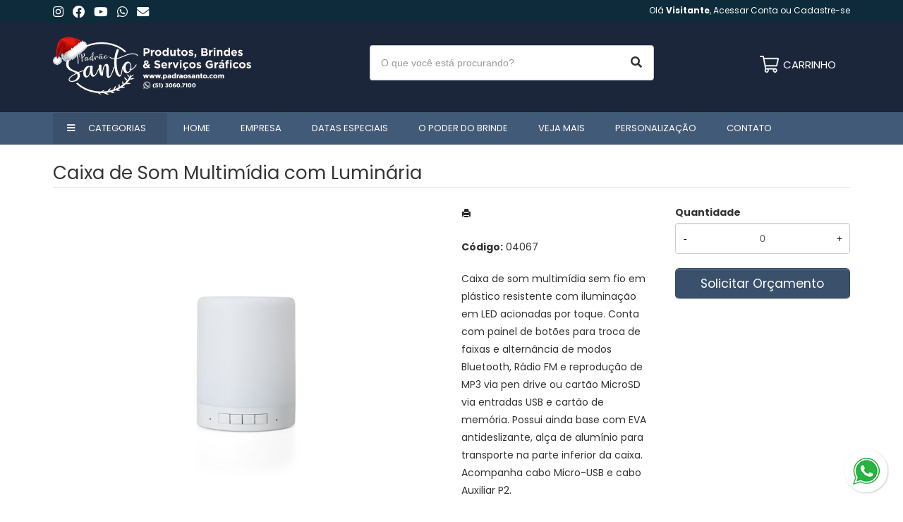

--- FILE ---
content_type: text/html; charset=ISO8859-1
request_url: https://www.padraosanto.com/produto/caixa-de-som-multimidia-com-luminaria-04067
body_size: 17171
content:
<!DOCTYPE html>
<html lang="pt-br">
<head>
<title>Caixa de Som Multimídia com Luminária</title>
<meta http-equiv="Content-type" content="text/html; charset=iso-8859-1" />
<meta name="viewport" content="width=device-width, initial-scale=1.0">
<meta name="language" content="pt-br" />
<meta name="description" content="Caixa de som multimídia sem fio em plástico resistente com iluminação em LED acionadas por toque. Co" />
<meta name="url" content="https://www.padraosanto.com" />
<meta name="Audience" content="all" />
<meta name="rating" content="general" />
<meta name="robots" content="index,follow,all" />
<meta name="googlebot" content="index,follow,all" />
<meta name="msnbot" content="index,follow,all" />
<meta name="inktomislurp" content="index,follow,all" />
<meta name="unknownrobot" content="index,follow,all" />
<meta name="classification" content="commercial" />
<meta name="distribution" content="global" />
<meta name="generator" content="AW" />
<meta name="theme" content="skyline" />
<meta property="og:site_name" content="Padrão Santo">
<link rel="shortcut icon" href="https://www.padraosanto.com/content/interfaces/cms/userfiles/themes/perfil_1234/images/favicon-2426.png" /> <!--#64-->

<link href="https://www.padraosanto.com/content/interfaces/cms/themes/skyline/css/bootstrap.min.css" rel="stylesheet" />
<link href="https://www.padraosanto.com/content/interfaces/cms/themes/skyline/css/bootstrap-responsive.min.css" rel="stylesheet" />
<link href="https://www.padraosanto.com/content/interfaces/cms/themes/skyline/css/style.php" rel="stylesheet" />

<!--[if lt IE 9]>
    <script src="https://www.padraosanto.com/content/interfaces/cms/themes/skyline/plugins/libjs/html5shiv.js"></script>
<![endif]-->

<link rel="stylesheet" href="https://use.fontawesome.com/releases/v5.15.2/css/all.css">

<meta name="adopt-website-id" content="42693c0b-2315-4dcd-9b5c-dc6fb212f155" />
<script src="//tag.goadopt.io/injector.js?website_code=42693c0b-2315-4dcd-9b5c-dc6fb212f155" class="adopt-injector"></script>

<script>
    (function(w,d,s,l,i){w[l]=w[l]||[];w[l].push({'gtm.start':
    new Date().getTime(),event:'gtm.js'});var f=d.getElementsByTagName(s)[0],
    j=d.createElement(s),dl=l!='dataLayer'?'&l='+l:'';j.async=true;j.src=
    'https://www.googletagmanager.com/gtm.js?id='+i+dl;f.parentNode.insertBefore(j,f);
    })(window,document,'script','dataLayer','GTM-5RXQZ5D');
  </script>
  <!-- Facebook Pixel Code -->
  <script>
  !function(f,b,e,v,n,t,s)
  {if(f.fbq)return;n=f.fbq=function(){n.callMethod? n.callMethod.apply(n,arguments):n.queue.push(arguments)};
  if(!f._fbq)f._fbq=n;n.push=n;n.loaded=!0;n.version='2.0';
  n.queue=[];t=b.createElement(e);t.async=!0;
  t.src=v;s=b.getElementsByTagName(e)[0];
  s.parentNode.insertBefore(t,s)}(window, document,'script',
  'https://connect.facebook.net/en_US/fbevents.js');
  fbq('init', '416760952631391');
  fbq('track', 'PageView');
  </script>
  <noscript>
      <img height='1' width='1' src='https://www.facebook.com/tr?id=416760952631391&ev=PageView&noscript=1'/>
  </noscript>
  <!-- End Facebook Pixel Code -->

<meta property="fb:app_id" content="399772864262555"> <!--#75A-->

 <!--seções CSS custom-->

<script>
  (function(i,s,o,g,r,a,m){i['GoogleAnalyticsObject']=r;i[r]=i[r]||function(){
  (i[r].q=i[r].q||[]).push(arguments)},i[r].l=1*new Date();a=s.createElement(o),
  m=s.getElementsByTagName(o)[0];a.async=1;a.src=g;m.parentNode.insertBefore(a,m)
  })(window,document,'script','https://www.google-analytics.com/analytics.js','ga');
  ga('create', 'UA-162795443-1', 'auto');
  ga('send', 'pageview');
</script> <!--ga-->

<!-- jquery / bootstrap -->
<script src="https://www.padraosanto.com/content/interfaces/cms/themes/skyline/plugins/libjs/jquery.js"></script>
<script src="https://www.padraosanto.com/content/interfaces/cms/themes/skyline/plugins/libjs/bootstrap.min.js"></script>
<script src="https://www.padraosanto.com/content/interfaces/cms/themes/skyline/plugins/libjs/application.js"></script>

<link href="https://www.padraosanto.com/content/interfaces/cms/themes/skyline/plugins/mmenu/mmenu.all.min.css" rel="stylesheet">
<script src="https://www.padraosanto.com/content/interfaces/cms/themes/skyline/plugins/mmenu/mmenu.min.all.js" type="text/javascript"></script>

<link href="https://www.padraosanto.com/content/interfaces/cms/userfiles/themes/perfil_1234/css/style-create.css" rel="stylesheet" /> <!--#76-->

<link rel="canonical" href="https://www.padraosanto.com/produto/caixa-de-som-multimidia-com-luminaria-04067" />
<meta name="pageType" content="product" />
<meta name="productID" content="6675" />
<meta name="productSKU" content="04067" />

<meta property="og:title" content="Caixa de Som Multimídia com Luminária" />
<meta property="og:description" content="Caixa de som multimídia sem fio em plástico resistente com iluminação em LED acionadas por toque. Co" />
<meta property="og:image" content="https://www.cdncloud.com.br/content/interfaces/cms/userfiles/pacotes_xbzbrindes/pack_202407181828472162/fotos004/caixa-de-som-multimidia-com-luminaria-5139.jpg" />
<meta name="title" content="Caixa de Som Multimídia com Luminária" />
<link rel="image_src" href="https://www.cdncloud.com.br/content/interfaces/cms/userfiles/pacotes_xbzbrindes/pack_202407181828472162/fotos004/caixa-de-som-multimidia-com-luminaria-5139.jpg" />

<link href="https://www.padraosanto.com/content/interfaces/cms/plugins/lightbox/lightbox.css" rel="stylesheet">

<script type="text/javascript" src="https://www.padraosanto.com/content/interfaces/cms/plugins/libjs/carrinho.js"></script>
<script type="text/javascript" src="https://www.padraosanto.com/content/interfaces/cms/plugins/libjs/arah.js"></script>

<script>
function session (field) {
    arah('https://www.padraosanto.com/carrinho/session-save/' + encodeURI(field) + '/' + document.getElementById(field).value, 'return', '');
}
</script>

<style>
#statusdiv {
  display: none;
  visibility: hidden;
}

.inputError {
  background: #FCFEE4 !important;
  border: solid 1px #C00 !important;
}

input[type=number]::-webkit-inner-spin-button, 
input[type=number]::-webkit-outer-spin-button { 
  -webkit-appearance: none;
}

.container-box-add-cart {
  padding-left: 20px;
  padding-top: 5px;
}

@media only screen and (max-width: 768px) {
.container-box-add-cart {padding-left: 0px;}
}
</style>

<script type="application/ld+json">
{
  "@context": "https://schema.org/",
  "@type": "Product",
  "name": "Caixa de Som Multimídia com Luminária",
  "image": [
    "https://www.cdncloud.com.br/content/interfaces/cms/userfiles/pacotes_xbzbrindes/pack_202407181828472162/fotos004/caixa-de-som-multimidia-com-luminaria-5139.jpg"
   ],
  "description": "Caixa de som multimídia sem fio em plástico resistente com iluminação em LED acionadas por toque. Conta com painel de botões para troca de faixas e alternância de modos Bluetooth, Rádio FM e reprodução de MP3 via pen drive ou cartão MicroSD via entradas USB e cartão de memória. Possui ainda base com EVA antideslizante, alça de alumínio para transporte na parte inferior da caixa. Acompanha cabo Micro-USB e cabo Auxiliar P2.",
  "sku": "04067",
  "brand": {
    "@type": "Brand",
    "name": "Padrão Santo"
  },
  "offers": {
    "@type": "Offer",
    "url": "https://www.padraosanto.com/produto/caixa-de-som-multimidia-com-luminaria-04067",
    "priceCurrency": "BRL",
    "price": "CallForPrice",
    "availability": "https://schema.org/InStock"
  }
}
</script>

</head>

<body>

<div id="return"></div> <!-- não retirar essa DIV -->

    <div id="page">

<!-- Google Tag Manager (noscript) -->
<noscript><iframe src="https://www.googletagmanager.com/ns.html?id=GTM-5RXQZ5D" height="0" width="0" style="display:none;visibility:hidden"></iframe></noscript>
<!-- End Google Tag Manager (noscript) -->

<a style="position: fixed; bottom: 20px; right: 20px; z-index: 2;" href="https://api.whatsapp.com/send?phone=555130607100" target="_blank" title="Entre em contato através do WhatsApp"><img src="/content/interfaces/cms/userfiles/images/icon-whatsapp-191.png" alt="WhatsApp"></a> <!--#75B-->

 <!--#65-->

<div id="top"><!--#79-->
    <div class="container">
        <div class="navbar">
            <div class="container-fluid">
                <div class="pull-left txt-top"><!--#81--><p style="padding: 8px 0 4px 0;"><a href="https://www.instagram.com/padraosantoparaempresas/" target="_blank"><i class="fab fa-instagram fa-lg" style="color: #fff;">&nbsp;</i></a> &nbsp; <a href="https://www.facebook.com/padraosantoparaempresas" target="_blank"><i class="fab fa-facebook fa-lg" style="color: #fff;">&nbsp;</i></a> &nbsp; <a href="https://www.youtube.com/channel/UCiL_zplasVyfa0Gu_bf-_xQ" target="_blank"><i class="fab fa-youtube fa-lg" style="color: #fff;">&nbsp;</i></a> &nbsp; <a href="https://api.whatsapp.com/send?phone=555130607100" target="_blank"><i class="fab fa-whatsapp fa-lg" style="color: #fff;">&nbsp;</i></a> &nbsp; <a href="mailto:atendimento@padraosanto.com" target="_blank"><i class="fas fa-envelope fa-lg" style="color: #fff;">&nbsp;</i></a></p>
</div>

                <div class="navbar-text welcome-top pull-right"><!--#82-->
                    Olá <strong>Visitante</strong>, 
                                            <a href="https://www.padraosanto.com/painel/modulos/usuarios/login.php" title="Acessar Conta">Acessar Conta</a> ou <a href="https://www.padraosanto.com/painel/modulos/usuarios/novo.php" title="Cadastre-se">Cadastre-se</a>
                                    </div>

                <nav class="navbar-text pull-right"><!--#83-->
                    <ul class="nav menu-vv">
                                        </ul>
                </nav>
            </div>
        </div>
    </div>
</div>

 <!--#65-->

<header class="headerMain">
    <div class="container">
    
        <div class="container-fluid">
            <div class="logo"><!--#67-->
                                    <a href="/home" title="Padrão Santo"><img src="https://www.padraosanto.com/content/interfaces/cms/userfiles/themes/perfil_1234/images/logo-ps-natal-1697.png" alt="Padrão Santo" /></a>
                            </div>
            <div class="bx-header-right">
                
                <div class="pull-right nav-top-icon">
<div class="showhim"><a href="javascript:void(0)" style="color: #fff;" title="Busca"><i class="fa fa-search fa-lg">&nbsp;</i></a>
<div class="showme">
<form action="/produtos/q/" class="form-inline" id="search_engine" method="get" style="margin: 0;">
<div class="input-append"><span class="showhim"><input class="input-btn-fix" id="q" name="q" placeholder="O que você está procurando?" style="width: 200px; padding: 10px 15px; background: #f1f1f1;" type="text" /><button class="btn" style="background: #373435; width: 42px; height: 42px;" type="submit"><i class="icon-search icon-white">&nbsp;</i></button></span></div>
</form>
</div>
</div>
</div>

<div class="box-search-header hidden-mobile">
<form action="/produtos/q/" class="form-inline" id="search_engine" method="get" style="margin: 0;">
<div class="input-append"><input class="input-btn-fix" id="q" name="q" placeholder="O que você está procurando?" type="text" /><button class="btn" type="submit"><i class="fas fa-search fa-lg" style="margin-left: 2px;">&nbsp;</i></button></div>
</form>
</div>

<div class="div-button-menu-mobile" style="float: left; padding-top: 10px;"><a class="button-menu-mobile" href="#sidebar-mobile" style="font-size: 16px; text-decoration: none; color: #fff;" title="Menu">&nbsp;<i class="fas fa-bars fa-lg">&nbsp;</i></a></div>

<div class="box-cart-icon"><a href="/carrinho" title="Carrinho de Orçamentos"><img alt="Orcamento" src="/content/interfaces/cms/userfiles/images/icon-cart2-435.png" /></a><span class="hidden-mobile">&nbsp; <a href="/carrinho" style="text-decoration: none; color: #fff;"><span style="position: relative; top: 2px; font-size: 15px;">CARRINHO</span></a></span></div>
            </div>
        </div>

        </div>
</header>

 <!--#65-->

<!--#68-->
<div id="main-menu">
    <div class="container">
        <div class="container-fluid">

            
            <nav>
                <ul class="nav menu-vv">
                                            <li><a href="https://www.padraosanto.com/ccl/21" title="Categorias" id="" class="icon todas-categorias hidden-phone" style="" target="_self" >Categorias</a>
                                                    </li>
                                            <li><a href="https://www.padraosanto.com/ccl/6" title="Home" id="" class="" style="" target="_self" >Home</a>
                                                    </li>
                                            <li><a href="https://www.padraosanto.com/ccl/7" title="Empresa" id="" class="" style="" target="_self" >Empresa</a>
                                                    </li>
                                            <li><a href="https://www.padraosanto.com/ccl/10" title="Datas Especiais" id="" class="" style="" target="_self" >Datas Especiais</a>
                                                    </li>
                                            <li><a href="https://www.padraosanto.com/ccl/20" title="O Poder do Brinde" id="" class="" style="" target="_self" >O Poder do Brinde</a>
                                                    </li>
                                            <li><a href="https://www.padraosanto.com/ccl/25" title="Veja mais" id="" class="" style="" target="_self" >Veja mais</a>
                                                    </li>
                                            <li><a href="https://www.padraosanto.com/ccl/23" title="Personalização" id="" class="" style="" target="_self" >Personalização</a>
                                                    </li>
                                            <li><a href="https://www.padraosanto.com/ccl/11" title="Contato" id="" class="" style="" target="_self" >Contato</a>
                                                    </li>
                                    </ul>
            </nav>
        </div>
    </div>
</div>

 <!--#65-->

<div id="wrp"> <!--#65-->
    <section id="main-content">
        <div class="container">
            <div class="container-fluid">
                <div class="row-fluid">
                    
                                         <div class="main-column">
                    
                        
                        
                            <h1 class="title-main">Caixa de Som Multimídia com Luminária</h1>

                            <div class="clearfix">
                                <div class="span6">
                                    <div class="text-center" style="margin-top: 10px;"><a class="lightbox2-image-link" href="https://www.cdncloud.com.br/content/interfaces/cms/userfiles/pacotes_xbzbrindes/pack_202407181828472162/fotos004/caixa-de-som-multimidia-com-luminaria-5139.jpg" data-lightbox="lightbox2-set" title="Caixa de Som Multimídia com Luminária"><img class="lightbox2-image" src="https://www.cdncloud.com.br/content/interfaces/cms/userfiles/pacotes_xbzbrindes/pack_202407181828472162/fotos004/caixa-de-som-multimidia-com-luminaria-5139.jpg" alt="Caixa de Som Multimídia com Luminária" style="max-width: 100%;"></a></div>

                                    
                                        <div class="clearfix" style="overflow: auto; white-space: nowrap; padding: 10px 0 5px 0px; margin-right: -1px;">
                                                                                            <div style="text-align: center; vertical-align: top; display: inline-block; width: 115px; margin-right: 4px; box-sizing: border-box;">
                                                    <a href="https://www.cdncloud.com.br/content/interfaces/cms/userfiles/pacotes_xbzbrindes/pack_202407181828472162/adicionais004/caixa-de-som-multimidia-com-luminaria-8286-adic.jpg" class="lightbox2-image-link" data-lightbox="lightbox2-set" title="" style="border: solid 1px rgba(0,0,0,0.1); display: inline-block; width: 100%;">
                                                        <img src="https://www.cdncloud.com.br/content/interfaces/cms/userfiles/pacotes_xbzbrindes/pack_202407181828472162/adicionais004/caixa-de-som-multimidia-com-luminaria-8286-adic.jpg" style="max-width: 100%; max-height: 88px;" class="lightbox2-image" alt="">
                                                    </a>
                                                </div>
                                                                                            <div style="text-align: center; vertical-align: top; display: inline-block; width: 115px; margin-right: 4px; box-sizing: border-box;">
                                                    <a href="https://www.cdncloud.com.br/content/interfaces/cms/userfiles/pacotes_xbzbrindes/pack_202407181828472162/adicionais004/caixa-de-som-multimidia-com-luminaria-2779-adic.jpg" class="lightbox2-image-link" data-lightbox="lightbox2-set" title="" style="border: solid 1px rgba(0,0,0,0.1); display: inline-block; width: 100%;">
                                                        <img src="https://www.cdncloud.com.br/content/interfaces/cms/userfiles/pacotes_xbzbrindes/pack_202407181828472162/adicionais004/caixa-de-som-multimidia-com-luminaria-2779-adic.jpg" style="max-width: 100%; max-height: 88px;" class="lightbox2-image" alt="">
                                                    </a>
                                                </div>
                                                                                            <div style="text-align: center; vertical-align: top; display: inline-block; width: 115px; margin-right: 4px; box-sizing: border-box;">
                                                    <a href="https://www.cdncloud.com.br/content/interfaces/cms/userfiles/pacotes_xbzbrindes/pack_202407181828472162/adicionais004/caixa-de-som-multimidia-com-luminaria-6376-adic.jpg" class="lightbox2-image-link" data-lightbox="lightbox2-set" title="" style="border: solid 1px rgba(0,0,0,0.1); display: inline-block; width: 100%;">
                                                        <img src="https://www.cdncloud.com.br/content/interfaces/cms/userfiles/pacotes_xbzbrindes/pack_202407181828472162/adicionais004/caixa-de-som-multimidia-com-luminaria-6376-adic.jpg" style="max-width: 100%; max-height: 88px;" class="lightbox2-image" alt="">
                                                    </a>
                                                </div>
                                                                                            <div style="text-align: center; vertical-align: top; display: inline-block; width: 115px; margin-right: 4px; box-sizing: border-box;">
                                                    <a href="https://www.cdncloud.com.br/content/interfaces/cms/userfiles/pacotes_xbzbrindes/pack_202407181828472162/adicionais004/caixa-de-som-multimidia-com-luminaria-4668-adic.jpg" class="lightbox2-image-link" data-lightbox="lightbox2-set" title="" style="border: solid 1px rgba(0,0,0,0.1); display: inline-block; width: 100%;">
                                                        <img src="https://www.cdncloud.com.br/content/interfaces/cms/userfiles/pacotes_xbzbrindes/pack_202407181828472162/adicionais004/caixa-de-som-multimidia-com-luminaria-4668-adic.jpg" style="max-width: 100%; max-height: 88px;" class="lightbox2-image" alt="">
                                                    </a>
                                                </div>
                                                                                            <div style="text-align: center; vertical-align: top; display: inline-block; width: 115px; margin-right: 4px; box-sizing: border-box;">
                                                    <a href="https://www.cdncloud.com.br/content/interfaces/cms/userfiles/pacotes_xbzbrindes/pack_202407181828472162/adicionais004/caixa-de-som-multimidia-com-luminaria-4590-adic.jpg" class="lightbox2-image-link" data-lightbox="lightbox2-set" title="" style="border: solid 1px rgba(0,0,0,0.1); display: inline-block; width: 100%;">
                                                        <img src="https://www.cdncloud.com.br/content/interfaces/cms/userfiles/pacotes_xbzbrindes/pack_202407181828472162/adicionais004/caixa-de-som-multimidia-com-luminaria-4590-adic.jpg" style="max-width: 100%; max-height: 88px;" class="lightbox2-image" alt="">
                                                    </a>
                                                </div>
                                                                                            <div style="text-align: center; vertical-align: top; display: inline-block; width: 115px; margin-right: 4px; box-sizing: border-box;">
                                                    <a href="https://www.cdncloud.com.br/content/interfaces/cms/userfiles/pacotes_xbzbrindes/pack_202407181828472162/adicionais004/caixa-de-som-multimidia-com-luminaria-2598-adic.jpg" class="lightbox2-image-link" data-lightbox="lightbox2-set" title="" style="border: solid 1px rgba(0,0,0,0.1); display: inline-block; width: 100%;">
                                                        <img src="https://www.cdncloud.com.br/content/interfaces/cms/userfiles/pacotes_xbzbrindes/pack_202407181828472162/adicionais004/caixa-de-som-multimidia-com-luminaria-2598-adic.jpg" style="max-width: 100%; max-height: 88px;" class="lightbox2-image" alt="">
                                                    </a>
                                                </div>
                                                                                            <div style="text-align: center; vertical-align: top; display: inline-block; width: 115px; margin-right: 4px; box-sizing: border-box;">
                                                    <a href="https://www.cdncloud.com.br/content/interfaces/cms/userfiles/pacotes_xbzbrindes/pack_202407181828472162/adicionais004/caixa-de-som-multimidia-com-luminaria-2190-adic.jpg" class="lightbox2-image-link" data-lightbox="lightbox2-set" title="" style="border: solid 1px rgba(0,0,0,0.1); display: inline-block; width: 100%;">
                                                        <img src="https://www.cdncloud.com.br/content/interfaces/cms/userfiles/pacotes_xbzbrindes/pack_202407181828472162/adicionais004/caixa-de-som-multimidia-com-luminaria-2190-adic.jpg" style="max-width: 100%; max-height: 88px;" class="lightbox2-image" alt="">
                                                    </a>
                                                </div>
                                                                                            <div style="text-align: center; vertical-align: top; display: inline-block; width: 115px; margin-right: 4px; box-sizing: border-box;">
                                                    <a href="https://www.cdncloud.com.br/content/interfaces/cms/userfiles/pacotes_xbzbrindes/pack_202407181828472162/adicionais004/caixa-de-som-multimidia-com-luminaria-4781-adic.jpg" class="lightbox2-image-link" data-lightbox="lightbox2-set" title="" style="border: solid 1px rgba(0,0,0,0.1); display: inline-block; width: 100%;">
                                                        <img src="https://www.cdncloud.com.br/content/interfaces/cms/userfiles/pacotes_xbzbrindes/pack_202407181828472162/adicionais004/caixa-de-som-multimidia-com-luminaria-4781-adic.jpg" style="max-width: 100%; max-height: 88px;" class="lightbox2-image" alt="">
                                                    </a>
                                                </div>
                                                                                            <div style="text-align: center; vertical-align: top; display: inline-block; width: 115px; margin-right: 4px; box-sizing: border-box;">
                                                    <a href="https://www.cdncloud.com.br/content/interfaces/cms/userfiles/pacotes_xbzbrindes/pack_202407181828472162/adicionais004/caixa-de-som-multimidia-com-luminaria-8320-adic.jpg" class="lightbox2-image-link" data-lightbox="lightbox2-set" title="" style="border: solid 1px rgba(0,0,0,0.1); display: inline-block; width: 100%;">
                                                        <img src="https://www.cdncloud.com.br/content/interfaces/cms/userfiles/pacotes_xbzbrindes/pack_202407181828472162/adicionais004/caixa-de-som-multimidia-com-luminaria-8320-adic.jpg" style="max-width: 100%; max-height: 88px;" class="lightbox2-image" alt="">
                                                    </a>
                                                </div>
                                                                                            <div style="text-align: center; vertical-align: top; display: inline-block; width: 115px; margin-right: 4px; box-sizing: border-box;">
                                                    <a href="https://www.cdncloud.com.br/content/interfaces/cms/userfiles/pacotes_xbzbrindes/pack_202407181828472162/adicionais004/caixa-de-som-multimidia-com-luminaria-5805-adic.jpg" class="lightbox2-image-link" data-lightbox="lightbox2-set" title="" style="border: solid 1px rgba(0,0,0,0.1); display: inline-block; width: 100%;">
                                                        <img src="https://www.cdncloud.com.br/content/interfaces/cms/userfiles/pacotes_xbzbrindes/pack_202407181828472162/adicionais004/caixa-de-som-multimidia-com-luminaria-5805-adic.jpg" style="max-width: 100%; max-height: 88px;" class="lightbox2-image" alt="">
                                                    </a>
                                                </div>
                                                                                    </div>

                                                                    </div>

                                <div class="span6">
                                    <div class="span6">
                                        <p style="margin: 6px 0 20px 0;">
                                            <a href="https://www.padraosanto.com/produtos/imprimir/caixa-de-som-multimidia-com-luminaria-04067" target="_blank" title="Imprimir"><i class="icon-print"></i></a>
                                        </p>

                                        <p style="line-height: 26px;">
                                            
                                                                                            <strong>Código:</strong> 04067<br />
                                            
                                            
                                                                                    </p><br />

                                        <p>Caixa de som multimídia sem fio em plástico resistente com iluminação em LED acionadas por toque. Conta com painel de botões para troca de faixas e alternância de modos Bluetooth, Rádio FM e reprodução de MP3 via pen drive ou cartão MicroSD via entradas USB e cartão de memória. Possui ainda base com EVA antideslizante, alça de alumínio para transporte na parte inferior da caixa. Acompanha cabo Micro-USB e cabo Auxiliar P2.</p><hr />

                                                                                
                                        <p>
                                                                                            &bull; &nbsp;<a href="/produtos/caixas-de-som-717" title="Caixas de Som">Caixas de Som</a>&nbsp;
                                                                                    </p>
                                    </div>

                                    <div class="span6">
                                        <div class="container-box-add-cart">
                                            
                                                
                                                    
                                                    <label style="font-weight: bold;">Quantidade</label>
                                                    <div style="position: relative;">
                                                        <input type="number" name="qtd1" id="qtd1" value="0" max="999999" maxlength="6" style="width: 100%; box-sizing: border-box; height: 44px; padding: 0 30px; text-align: center;">
                                                        <button onclick="menos()" style="position: absolute; left: 0; top: 0; border: none; background: transparent; height: 44px; width: 30px;">-</button>
                                                        <button onclick="mais()" style="position: absolute; right: 0; top: 0; border: none; background: transparent; height: 44px; width: 30px;">+</button>
                                                    </div>

                                                    <p style="margin: 10px 0;"><a href="javascript:void(-1);" onclick="javascript:insertCar('https://www.padraosanto.com', 6675, 0);" class="btn btn-large" style="width: 100%; box-sizing: border-box;" title="Solicitar Orçamento">Solicitar Orçamento</a></p>

                                                
                                                                                    </div>
                                    </div>
                                </div>
                            </div>

                            
                                                            <div class="clear" style="height: 20px;"></div>
                                <h4>Mais detalhes do produto</h4><br>
                                <b>Altura</b>: 12 cm<br />
<b>Largura</b>: 9,3 cm<br />
<b>Medidas aproximadas para gravação</b>: (CxL): 6 cm x 6 cm<br />
<b>Material</b>: Plástico ABS<br />
<b>Embalagem medidas totais (A x C x P)</b>: 12,5cm X 10cm X 10cm<br />
<br>
                            
                            
                                                            <hr>
                                <h4>Produtos relacionados</h4><br />
                                <div class="clearfix">
                                                                            <div class="span3 box-produto">
                                            <div class="bx-image-product">
                                                                                                <a href="https://www.padraosanto.com/produto/caixa-de-som-multimidia-18544" title="Caixa de Som Multimídia"><img src="https://www.cdncloud.com.br/content/interfaces/cms/userfiles/pacotes_xbzbrindes/pack_202407181828472162/fotos004/caixa-de-som-multimidia-6287.jpg" alt="Caixa de Som Multimídia"></a>
                                            </div>
                                            <h3 class="text-center"><a href="https://www.padraosanto.com/produto/caixa-de-som-multimidia-18544" title="Caixa de Som Multimídia">Caixa de Som Multimídia</a></h3>
                                        </div>
                                                                            <div class="span3 box-produto">
                                            <div class="bx-image-product">
                                                                                                <a href="https://www.padraosanto.com/produto/caixa-de-som-multimidia-tws-08021" title="Caixa de Som Multimídia TWS"><img src="https://www.cdncloud.com.br/content/interfaces/cms/userfiles/pacotes_xbzbrindes/pack_202407181828472162/fotos004/caixa-de-som-multimidia-tws-1500.jpg" alt="Caixa de Som Multimídia TWS"></a>
                                            </div>
                                            <h3 class="text-center"><a href="https://www.padraosanto.com/produto/caixa-de-som-multimidia-tws-08021" title="Caixa de Som Multimídia TWS">Caixa de Som Multimídia TWS</a></h3>
                                        </div>
                                                                            <div class="span3 box-produto">
                                            <div class="bx-image-product">
                                                                                                <a href="https://www.padraosanto.com/produto/turing-caixa-de-som-portatil-em-abs-100-reciclado-com-faixa-led-exterio-97097" title="TURING. Caixa de som portátil em ABS 100% reciclado com faixa LED exterio"><img src="https://www.cdncloud.com.br/content/interfaces/cms/userfiles/pacotes_spotgifts/pack_202407291529577117/fotos/turing-caixa-de-som-portatil-em-abs-100-reciclado-com-faixa-led-exteri-6730.jpg" alt="TURING. Caixa de som portátil em ABS 100% reciclado com faixa LED exterio"></a>
                                            </div>
                                            <h3 class="text-center"><a href="https://www.padraosanto.com/produto/turing-caixa-de-som-portatil-em-abs-100-reciclado-com-faixa-led-exterio-97097" title="TURING. Caixa de som portátil em ABS 100% reciclado com faixa LED exterio">TURING. Caixa de som portátil em ABS 100% reciclado com faixa LED exterio</a></h3>
                                        </div>
                                                                            <div class="span3 box-produto">
                                            <div class="bx-image-product">
                                                                                                <a href="https://www.padraosanto.com/produto/caixa-de-som-multimidia-tws-06030" title="Caixa de Som Multimídia TWS"><img src="https://www.cdncloud.com.br/content/interfaces/cms/userfiles/pacotes_xbzbrindes/pack_202407181828472162/fotos004/caixa-de-som-multimidia-tws-1228.jpg" alt="Caixa de Som Multimídia TWS"></a>
                                            </div>
                                            <h3 class="text-center"><a href="https://www.padraosanto.com/produto/caixa-de-som-multimidia-tws-06030" title="Caixa de Som Multimídia TWS">Caixa de Som Multimídia TWS</a></h3>
                                        </div>
                                                                    </div>
                            
                                            </div>

                    
                </div>
            </div>
        </div>
    </section>

<!-- INPUT QUANTIDADE -->
<script>
var foo = document.querySelector("#qtd1");
var f = maxNumber(999999);
foo.addEventListener('keyup', f);
foo.addEventListener('blur', f);

function maxNumber(max) {
    var running = false;
    return function () {
        if (running) return;
        running = true;
        if (parseFloat(this.value) > max) {
            this.value = 999999;
        }
        running = false;
    };
}

function mais(){
  var atual = document.getElementById("qtd1").value;
  var novo = atual - (-1);
  document.getElementById("qtd1").value = novo;
}

function menos(){
  var atual = document.getElementById("qtd1").value;
  if(atual > 0) {
    var novo = atual - 1;
    document.getElementById("qtd1").value = novo;
  }
}
</script>

<script src="https://www.padraosanto.com/content/interfaces/cms/plugins/lightbox/lightbox.min.js"></script>
</div> <!-- end wrp --> <!--#73B-->

<footer>
    <div class="container">
		<div class="container-fluid">
			<div class="content-footer clearfix">

                
				<div class="pull-left">
					<nav>
						<ul>
												</ul>
					</nav>
				</div>
				<div class="pull-right">
					<p class="hidden-mobile" style="font-size: 12px; opacity: 0.7;">Brindes, Brindes personalizados, Brinde, Brindes comerciais, Brindes promocionais, Brindes corporativos, Brindes empresariais, Fornecedor&nbsp;de brindes, Brindes comerciais personalizados, Porta chaves, Chaveiros, Squeezes personalizados, Brinde promocional, Marketing promocional, Empresa de brindes,&nbsp;Brindes promocionais em Porto Alegre, Brindes promocionais no RS, Brindes personalizados no RS, Brindes personalizados em Porto Alegre.</p>

<hr class="hidden-mobile" style="opacity: 0.3; margin: 30px 0;" />
<div class="clearfix">
<div class="span3">
<p style="padding-bottom: 30px; font-size: 12px;"><img alt="Padrão Santo" src="/content/interfaces/cms/userfiles/images/logo-padrao-santo-branco-679.png" /><br />
<br />
Somos uma empresa especializada em produtos, brindes e servi&ccedil;os gr&aacute;ficos e tudo que fizemos &eacute; com amor, respeito e comprometimento com nossos clientes.<br />
Seja muito bem-vindo(a) a Padr&atilde;o Santo!</p>
</div>

<div class="span3" style="width: 20%; margin-bottom: 30px;">
<div class="menu-01-footer">
<h3>Links</h3>

<ul class="clearfix">
	<li><a href="/empresa">Empresa</a></li>
	<li><a href="produtos">Produtos</a></li>
	<li><a href="/entregas-e-prazos">Entregas e prazos</a></li>
	<li><a href="https://www.padraosanto.com/o-poder-do-brinde">O Poder do Brinde</a></li>
	<li><a href="/forms/fale-conosco">Contato</a></li>
</ul>
</div>
</div>

<div class="span3">
<h3>Atendimento</h3>

<p style="line-height: 30px; padding-bottom: 25px;"><i class="fab fa-whatsapp fa-lg fa-fw" style="color: #fff; opacity: 0.7;">&nbsp;</i> <a href="https://api.whatsapp.com/send?phone=555130607100" target="_blank">(51) 3060-7100</a><br />
<i class="far fa-envelope fa-fw" style="color: #fff; opacity: 0.7; margin-right: 2px;">&nbsp;</i> atendimento@padraosanto.com<br />
<i class="fas fa-map-marker-alt" style="color: #fff; opacity: 0.7; margin-right: 2px;">&nbsp;</i>&nbsp; Porto Alegre / RS<br />
<i class="far fa-clock fa-fw" style="color: #fff; opacity: 0.7; margin-right: 2px;">&nbsp;</i> Seg a Sex 9h &agrave;s 18h</p>
</div>

<div class="span3">
<h3>Redes sociais</h3>

<p style="padding: 3px 0 5px 0;"><a href="https://www.instagram.com/padraosantoparaempresas/" target="_blank"><i class="fab fa-instagram fa-2x">&nbsp;</i></a> &nbsp; <a href="https://www.facebook.com/padraosantoparaempresas" target="_blank"><i class="fab fa-facebook fa-2x">&nbsp;</i></a> &nbsp; <a href="https://www.youtube.com/channel/UCiL_zplasVyfa0Gu_bf-_xQ" target="_blank"><i class="fab fa-youtube fa-2x">&nbsp;</i></a></p>

<hr style="opacity: 0.5;" />
<p style="padding-top: 15px;"><img alt="" src="/content/interfaces/cms/userfiles/images/site-seguro-885.png" /></p>
</div>
</div>
				</div>
			</div>

            <!--#74-->
			    			<br />
			
            <div class="copy-powered clearfix">
                <div class="pull-left"><p><strong>Padr&atilde;o Santo</strong> &copy;. Todos os direitos reservados.&nbsp;&nbsp;CNPJ: <strong> 30.514.404/0001-64</strong></p>
</div>
                <div class="pull-right"><p>Desenvolvimento <a title="AWSoft!" target="_blank" href="https://www.awsoft.com.br">AWSoft!</a></p></div>
            </div>
		</div>
	</div>
</footer>

    <div id="sidebar-mobile">
        <div id="panel-overview">
            <ul class="nav menu navbar-nav">
                                <li class="deeper parent dropdown"><a href="https://www.padraosanto.com/ccl/21" title="Categorias" id="" class="icon todas-categorias hidden-phone" style="" target="_self" >Categorias</a>
                                    </li>
                                <li class="deeper parent dropdown"><a href="https://www.padraosanto.com/ccl/6" title="Home" id="" class="" style="" target="_self" >Home</a>
                                    </li>
                                <li class="deeper parent dropdown"><a href="https://www.padraosanto.com/ccl/7" title="Empresa" id="" class="" style="" target="_self" >Empresa</a>
                                    </li>
                                <li class="deeper parent dropdown"><a href="https://www.padraosanto.com/ccl/10" title="Datas Especiais" id="" class="" style="" target="_self" >Datas Especiais</a>
                                    </li>
                                <li class="deeper parent dropdown"><a href="https://www.padraosanto.com/ccl/20" title="O Poder do Brinde" id="" class="" style="" target="_self" >O Poder do Brinde</a>
                                    </li>
                                <li class="deeper parent dropdown"><a href="https://www.padraosanto.com/ccl/25" title="Veja mais" id="" class="" style="" target="_self" >Veja mais</a>
                                    </li>
                                <li class="deeper parent dropdown"><a href="https://www.padraosanto.com/ccl/23" title="Personalização" id="" class="" style="" target="_self" >Personalização</a>
                                    </li>
                                <li class="deeper parent dropdown"><a href="https://www.padraosanto.com/ccl/11" title="Contato" id="" class="" style="" target="_self" >Contato</a>
                                    </li>
                
                                                            <li class="deeper parent dropdown"><a href="https://www.padraosanto.com/produtos/comunicacao-visual-300" title="&#127912;Comunicação Visual">&#127912;Comunicação Visual</a>
                            <ul class="nav-child unstyled small dropdown-menu">
                                                                                                            <li><a href="https://www.padraosanto.com/produtos/banners" title="Banners">Banners</a></li>
                                                                                                                                                <li><a href="https://www.padraosanto.com/produtos/comunicacao-visual" title="Comunicação Visual">Comunicação Visual</a></li>
                                                                                                </ul>
                        </li>
                                            <li class="deeper parent dropdown"><a href="https://www.padraosanto.com/produtos/_camisetas" title="&#128293; Camisetas">&#128293; Camisetas</a>
                            <ul class="nav-child unstyled small dropdown-menu">
                                                                                                            <li><a href="https://www.padraosanto.com/produtos/camisetas" title="Camisetas">Camisetas</a></li>
                                                                                                </ul>
                        </li>
                                            <li class="deeper parent dropdown"><a href="https://www.padraosanto.com/produtos/canetas" title="&#128293; Canetas">&#128293; Canetas</a>
                            <ul class="nav-child unstyled small dropdown-menu">
                                                                                                            <li><a href="https://www.padraosanto.com/produtos/balcao" title="Balcão">Balcão</a></li>
                                                                                                                                                <li><a href="https://www.padraosanto.com/produtos/caneta-com-estojo" title="Caneta com Estojo">Caneta com Estojo</a></li>
                                                                                                                                                <li><a href="https://www.padraosanto.com/produtos/canetas-961" title="Canetas">Canetas</a></li>
                                                                                                                                                <li><a href="https://www.padraosanto.com/produtos/bambu" title="Canetas de Bambu">Canetas de Bambu</a></li>
                                                                                                                                                <li><a href="https://www.padraosanto.com/produtos/ecologicas" title="Canetas Ecológicas">Canetas Ecológicas</a></li>
                                                                                                                                                <li><a href="https://www.padraosanto.com/produtos/canetas-metalicas" title="Canetas metálicas">Canetas metálicas</a></li>
                                                                                                                                                <li><a href="https://www.padraosanto.com/produtos/canetas-plasticas" title="Canetas plásticas">Canetas plásticas</a></li>
                                                                                                                                                <li><a href="https://www.padraosanto.com/produtos/estojos-474" title="Estojos">Estojos</a></li>
                                                                                                                                                <li><a href="https://www.padraosanto.com/produtos/laser" title="Laser">Laser</a></li>
                                                                                                                                                <li><a href="https://www.padraosanto.com/produtos/marca-texto" title="Marca Texto">Marca Texto</a></li>
                                                                                                                                                <li><a href="https://www.padraosanto.com/produtos/multifuncoes" title="Multifunções">Multifunções</a></li>
                                                                                                                                                <li><a href="https://www.padraosanto.com/produtos/semimetal" title="Semimetal">Semimetal</a></li>
                                                                                                                                                <li><a href="https://www.padraosanto.com/produtos/touch" title="Touch">Touch</a></li>
                                                                                                </ul>
                        </li>
                                            <li class="deeper parent dropdown"><a href="https://www.padraosanto.com/produtos/copos-836" title="&#128293; Copos">&#128293; Copos</a>
                            <ul class="nav-child unstyled small dropdown-menu">
                                                                                                            <li><a href="https://www.padraosanto.com/produtos/comuns" title="Comuns">Comuns</a></li>
                                                                                                                                                <li><a href="https://www.padraosanto.com/produtos/porta-copos" title="Porta Copos">Porta Copos</a></li>
                                                                                                                                                <li><a href="https://www.padraosanto.com/produtos/termicos" title="Térmicos">Térmicos</a></li>
                                                                                                </ul>
                        </li>
                                            <li class="deeper parent dropdown"><a href="https://www.padraosanto.com/produtos/garrafas" title="&#128293; Garrafas">&#128293; Garrafas</a>
                            <ul class="nav-child unstyled small dropdown-menu">
                                                                                                            <li><a href="https://www.padraosanto.com/produtos/caixa-para-garrafa" title="Caixa para garrafa">Caixa para garrafa</a></li>
                                                                                                                                                <li><a href="https://www.padraosanto.com/produtos/dobravel" title="Dobrável">Dobrável</a></li>
                                                                                                                                                <li><a href="https://www.padraosanto.com/produtos/garrafa-com-termometro" title="Garrafa com Termômetro">Garrafa com Termômetro</a></li>
                                                                                                                                                <li><a href="https://www.padraosanto.com/produtos/termica" title="Garrafa Térmica">Garrafa Térmica</a></li>
                                                                                                                                                <li><a href="https://www.padraosanto.com/produtos/garrafas-de-aco-inox" title="Garrafas de Metal">Garrafas de Metal</a></li>
                                                                                                                                                <li><a href="https://www.padraosanto.com/produtos/garrafas-plasticas" title="Garrafas de Plástico">Garrafas de Plástico</a></li>
                                                                                                                                                <li><a href="https://www.padraosanto.com/produtos/vidro" title="Garrafas de Vidro">Garrafas de Vidro</a></li>
                                                                                                                                                <li><a href="https://www.padraosanto.com/produtos/kit" title="Kit com Garrafas">Kit com Garrafas</a></li>
                                                                                                                                                <li><a href="https://www.padraosanto.com/produtos/squeeze" title="Squeeze">Squeeze</a></li>
                                                                                                                                                <li><a href="https://www.padraosanto.com/produtos/squeezes-dobravel" title="Squeezes Dobrável">Squeezes Dobrável</a></li>
                                                                                                                                                <li><a href="https://www.padraosanto.com/produtos/squeezes-metalicos" title="Squeezes Metálicos">Squeezes Metálicos</a></li>
                                                                                                                                                <li><a href="https://www.padraosanto.com/produtos/squeezes-plasticos" title="Squeezes Plásticos">Squeezes Plásticos</a></li>
                                                                                                                                                <li><a href="https://www.padraosanto.com/produtos/sublimaticos" title="Squeezes Sublimáticos">Squeezes Sublimáticos</a></li>
                                                                                                                                                <li><a href="https://www.padraosanto.com/produtos/termica-c-copo" title="Térmicas c/ copo">Térmicas c/ copo</a></li>
                                                                                                </ul>
                        </li>
                                            <li class="deeper parent dropdown"><a href="https://www.padraosanto.com/produtos/5th" title="5th">5th</a>
                            <ul class="nav-child unstyled small dropdown-menu">
                                                                                                            <li><a href="https://www.padraosanto.com/produtos/cacharel" title="Cacharel">Cacharel</a></li>
                                                                                                                                                <li><a href="https://www.padraosanto.com/produtos/cerruti-1881" title="Cerruti 1881">Cerruti 1881</a></li>
                                                                                                                                                <li><a href="https://www.padraosanto.com/produtos/hugo-boss" title="Hugo Boss">Hugo Boss</a></li>
                                                                                                                                                <li><a href="https://www.padraosanto.com/produtos/maxema" title="Maxema">Maxema</a></li>
                                                                                                                                                <li><a href="https://www.padraosanto.com/produtos/swarovski" title="Swarovski">Swarovski</a></li>
                                                                                                </ul>
                        </li>
                                            <li class="deeper parent dropdown"><a href="https://www.padraosanto.com/produtos/acessorios-756" title="Acessórios">Acessórios</a>
                            <ul class="nav-child unstyled small dropdown-menu">
                                                                                                            <li><a href="https://www.padraosanto.com/produtos/acessorios-tec" title="ACESSORIOS TEC">ACESSORIOS TEC</a></li>
                                                                                                                                                <li><a href="https://www.padraosanto.com/produtos/kit-ferramentas" title="KIT FERRAMENTAS">KIT FERRAMENTAS</a></li>
                                                                                                                                                <li><a href="https://www.padraosanto.com/produtos/mouse-pad" title="MOUSE PAD">MOUSE PAD</a></li>
                                                                                                                                                <li><a href="https://www.padraosanto.com/produtos/umidificadores" title="UMIDIFICADORES">UMIDIFICADORES</a></li>
                                                                                                </ul>
                        </li>
                                            <li class="deeper parent dropdown"><a href="https://www.padraosanto.com/produtos/acessorios-p-celular" title="Acessórios p/ Celular">Acessórios p/ Celular</a>
                            <ul class="nav-child unstyled small dropdown-menu">
                                                                                                            <li><a href="https://www.padraosanto.com/produtos/acessorios-p-celular-289" title="Acessórios p/ Celular">Acessórios p/ Celular</a></li>
                                                                                                                                                <li><a href="https://www.padraosanto.com/produtos/cabos" title="Cabos">Cabos</a></li>
                                                                                                                                                <li><a href="https://www.padraosanto.com/produtos/capas" title="Capas">Capas</a></li>
                                                                                                                                                <li><a href="https://www.padraosanto.com/produtos/carregadores-para-fonte-de-energia" title="Carregadores para Fonte de Energia">Carregadores para Fonte de Energia</a></li>
                                                                                                                                                <li><a href="https://www.padraosanto.com/produtos/carregadores-portateis" title="Carregadores Portáteis">Carregadores Portáteis</a></li>
                                                                                                                                                <li><a href="https://www.padraosanto.com/produtos/suportes" title="Suportes">Suportes</a></li>
                                                                                                </ul>
                        </li>
                                            <li class="deeper parent dropdown"><a href="https://www.padraosanto.com/produtos/acessorios-para-carros" title="Acessórios para Carros">Acessórios para Carros</a>
                            <ul class="nav-child unstyled small dropdown-menu">
                                                                                                            <li><a href="https://www.padraosanto.com/produtos/acessorios-para-carros-818" title="Acessórios para Carros">Acessórios para Carros</a></li>
                                                                                                </ul>
                        </li>
                                            <li class="deeper parent dropdown"><a href="https://www.padraosanto.com/produtos/agendas-594" title="Agendas">Agendas</a>
                            <ul class="nav-child unstyled small dropdown-menu">
                                                                                                            <li><a href="https://www.padraosanto.com/produtos/agendas-2025" title="Agendas 2025">Agendas 2025</a></li>
                                                                                                </ul>
                        </li>
                                            <li class="deeper parent dropdown"><a href="https://www.padraosanto.com/produtos/baldes-851" title="Baldes">Baldes</a>
                            <ul class="nav-child unstyled small dropdown-menu">
                                                                                                            <li><a href="https://www.padraosanto.com/produtos/balde-45-litros-alca-unica" title="Balde 4,5 Litros Alça única">Balde 4,5 Litros Alça única</a></li>
                                                                                                                                                <li><a href="https://www.padraosanto.com/produtos/balde-5-litros-alca-dupla" title="Balde 5 Litros Alça Dupla">Balde 5 Litros Alça Dupla</a></li>
                                                                                                </ul>
                        </li>
                                            <li class="deeper parent dropdown"><a href="https://www.padraosanto.com/produtos/bar-e-bebidas" title="Bar e Bebidas">Bar e Bebidas</a>
                            <ul class="nav-child unstyled small dropdown-menu">
                                                                                                            <li><a href="https://www.padraosanto.com/produtos/abridores" title="Abridores">Abridores</a></li>
                                                                                                                                                <li><a href="https://www.padraosanto.com/produtos/balde-de-gelo" title="Balde de Gelo">Balde de Gelo</a></li>
                                                                                                                                                <li><a href="https://www.padraosanto.com/produtos/coqueteleiras" title="Coqueteleiras">Coqueteleiras</a></li>
                                                                                                                                                <li><a href="https://www.padraosanto.com/produtos/kit-caipirinha" title="Kit Caipirinha">Kit Caipirinha</a></li>
                                                                                                                                                <li><a href="https://www.padraosanto.com/produtos/kit-drink" title="Kit Drink">Kit Drink</a></li>
                                                                                                                                                <li><a href="https://www.padraosanto.com/produtos/kit-vinho" title="Kit Vinho">Kit Vinho</a></li>
                                                                                                                                                <li><a href="https://www.padraosanto.com/produtos/misturador" title="Misturador">Misturador</a></li>
                                                                                                                                                <li><a href="https://www.padraosanto.com/produtos/porta-copo" title="Porta Copo">Porta Copo</a></li>
                                                                                                                                                <li><a href="https://www.padraosanto.com/produtos/porta-whisky" title="Porta Whisky">Porta Whisky</a></li>
                                                                                                </ul>
                        </li>
                                            <li class="deeper parent dropdown"><a href="https://www.padraosanto.com/produtos/bloco-de-anotacoes" title="Bloco de Anotações">Bloco de Anotações</a>
                            <ul class="nav-child unstyled small dropdown-menu">
                                                                                                            <li><a href="https://www.padraosanto.com/produtos/bloco-de-anotacoes-995" title="Bloco de Anotações">Bloco de Anotações</a></li>
                                                                                                </ul>
                        </li>
                                            <li class="deeper parent dropdown"><a href="https://www.padraosanto.com/produtos/blocos-e-cadernetas" title="Blocos e Cadernetas">Blocos e Cadernetas</a>
                            <ul class="nav-child unstyled small dropdown-menu">
                                                                                                            <li><a href="https://www.padraosanto.com/produtos/autoadesivos" title="Autoadesivos">Autoadesivos</a></li>
                                                                                                                                                <li><a href="https://www.padraosanto.com/produtos/blocos-com-autoadesivos" title="Blocos com Autoadesivos">Blocos com Autoadesivos</a></li>
                                                                                                                                                <li><a href="https://www.padraosanto.com/produtos/blocos-com-calculadora" title="Blocos com Calculadora">Blocos com Calculadora</a></li>
                                                                                                                                                <li><a href="https://www.padraosanto.com/produtos/blocos-com-caneta" title="Blocos com Caneta">Blocos com Caneta</a></li>
                                                                                                                                                <li><a href="https://www.padraosanto.com/produtos/blocos-com-capa-de-plastico" title="Blocos com Capa de Plástico">Blocos com Capa de Plástico</a></li>
                                                                                                                                                <li><a href="https://www.padraosanto.com/produtos/blocos-de-couro-sintetico" title="Blocos de Couro Sintético">Blocos de Couro Sintético</a></li>
                                                                                                                                                <li><a href="https://www.padraosanto.com/produtos/ecologicos" title="Blocos Ecológicos">Blocos Ecológicos</a></li>
                                                                                                                                                <li><a href="https://www.padraosanto.com/produtos/cadernetas" title="Cadernetas">Cadernetas</a></li>
                                                                                                                                                <li><a href="https://www.padraosanto.com/produtos/linho" title="Cadernetas de Linho">Cadernetas de Linho</a></li>
                                                                                                                                                <li><a href="https://www.padraosanto.com/produtos/emborrachado" title="Cadernetas Emborrachadas">Cadernetas Emborrachadas</a></li>
                                                                                                                                                <li><a href="https://www.padraosanto.com/produtos/caderno-para-colorir" title="Caderno para Colorir">Caderno para Colorir</a></li>
                                                                                                                                                <li><a href="https://www.padraosanto.com/produtos/com-caneta" title="Com Caneta">Com Caneta</a></li>
                                                                                                                                                <li><a href="https://www.padraosanto.com/produtos/com-pauta" title="Com Pauta">Com Pauta</a></li>
                                                                                                                                                <li><a href="https://www.padraosanto.com/produtos/cromato" title="Cromato">Cromato</a></li>
                                                                                                                                                <li><a href="https://www.padraosanto.com/produtos/ficharios" title="Fichários">Fichários</a></li>
                                                                                                                                                <li><a href="https://www.padraosanto.com/produtos/folhas-brancas" title="Folhas Brancas">Folhas Brancas</a></li>
                                                                                                                                                <li><a href="https://www.padraosanto.com/produtos/folhas-marfim" title="Folhas Marfim">Folhas Marfim</a></li>
                                                                                                                                                <li><a href="https://www.padraosanto.com/produtos/papel-couche" title="Papel Couchê">Papel Couchê</a></li>
                                                                                                                                                <li><a href="https://www.padraosanto.com/produtos/percalux" title="Percalux">Percalux</a></li>
                                                                                                                                                <li><a href="https://www.padraosanto.com/produtos/pu-poliuretano" title="PU - Poliuretano">PU - Poliuretano</a></li>
                                                                                                                                                <li><a href="https://www.padraosanto.com/produtos/sem-pauta" title="Sem Pauta">Sem Pauta</a></li>
                                                                                                                                                <li><a href="https://www.padraosanto.com/produtos/sinteticos" title="Sintéticos">Sintéticos</a></li>
                                                                                                </ul>
                        </li>
                                            <li class="deeper parent dropdown"><a href="https://www.padraosanto.com/produtos/bolsas-termicas" title="Bolsas Térmicas">Bolsas Térmicas</a>
                            <ul class="nav-child unstyled small dropdown-menu">
                                                                                                            <li><a href="https://www.padraosanto.com/produtos/antivazamento" title="Antivazamento">Antivazamento</a></li>
                                                                                                                                                <li><a href="https://www.padraosanto.com/produtos/bagum" title="Bagum">Bagum</a></li>
                                                                                                                                                <li><a href="https://www.padraosanto.com/produtos/algodao-114" title="Bolsas de algodão">Bolsas de algodão</a></li>
                                                                                                                                                <li><a href="https://www.padraosanto.com/produtos/feltro" title="Bolsas de feltro">Bolsas de feltro</a></li>
                                                                                                                                                <li><a href="https://www.padraosanto.com/produtos/oxford" title="Bolsas de Oxford">Bolsas de Oxford</a></li>
                                                                                                                                                <li><a href="https://www.padraosanto.com/produtos/pu" title="Bolsas de PU">Bolsas de PU</a></li>
                                                                                                                                                <li><a href="https://www.padraosanto.com/produtos/pvc" title="Bolsas de PVC">Bolsas de PVC</a></li>
                                                                                                                                                <li><a href="https://www.padraosanto.com/produtos/rpet" title="Bolsas de rPET">Bolsas de rPET</a></li>
                                                                                                                                                <li><a href="https://www.padraosanto.com/produtos/tnt" title="Bolsas de TNT">Bolsas de TNT</a></li>
                                                                                                                                                <li><a href="https://www.padraosanto.com/produtos/bolsas-termicas-658" title="Bolsas Térmicas">Bolsas Térmicas</a></li>
                                                                                                                                                <li><a href="https://www.padraosanto.com/produtos/nylon-871" title="Bolsas térmicas de Nylon">Bolsas térmicas de Nylon</a></li>
                                                                                                                                                <li><a href="https://www.padraosanto.com/produtos/poliester" title="Bolsas térmicas de Poliéster">Bolsas térmicas de Poliéster</a></li>
                                                                                                                                                <li><a href="https://www.padraosanto.com/produtos/polietileno" title="Polietileno">Polietileno</a></li>
                                                                                                                                                <li><a href="https://www.padraosanto.com/produtos/pu-468" title="PU">PU</a></li>
                                                                                                                                                <li><a href="https://www.padraosanto.com/produtos/sintetica" title="Sintética">Sintética</a></li>
                                                                                                </ul>
                        </li>
                                            <li class="deeper parent dropdown"><a href="https://www.padraosanto.com/produtos/bone" title="Bonés">Bonés</a>
                            <ul class="nav-child unstyled small dropdown-menu">
                                                                                                            <li><a href="https://www.padraosanto.com/produtos/bones" title="Bonés">Bonés</a></li>
                                                                                                </ul>
                        </li>
                                            <li class="deeper parent dropdown"><a href="https://www.padraosanto.com/produtos/brindes" title="Brindes Diversos">Brindes Diversos</a>
                            <ul class="nav-child unstyled small dropdown-menu">
                                                                                                            <li><a href="https://www.padraosanto.com/produtos/baldes" title="Baldes">Baldes</a></li>
                                                                                                                                                <li><a href="https://www.padraosanto.com/produtos/bar" title="Bar">Bar</a></li>
                                                                                                                                                <li><a href="https://www.padraosanto.com/produtos/brinquedos" title="Brinquedos">Brinquedos</a></li>
                                                                                                                                                <li><a href="https://www.padraosanto.com/produtos/cofres" title="Cofres">Cofres</a></li>
                                                                                                                                                <li><a href="https://www.padraosanto.com/produtos/copos-com-tampa-e-canudo" title="Copos com tampa e canudo">Copos com tampa e canudo</a></li>
                                                                                                                                                <li><a href="https://www.padraosanto.com/produtos/escrita-de-metal-e-estojos" title="Escrita de Metal e Estojos">Escrita de Metal e Estojos</a></li>
                                                                                                                                                <li><a href="https://www.padraosanto.com/produtos/escritorio-952" title="Escritório">Escritório</a></li>
                                                                                                                                                <li><a href="https://www.padraosanto.com/produtos/espelhos" title="Espelhos">Espelhos</a></li>
                                                                                                                                                <li><a href="https://www.padraosanto.com/produtos/home" title="Home">Home</a></li>
                                                                                                                                                <li><a href="https://www.padraosanto.com/produtos/linha-infantil" title="Linha Infantil">Linha Infantil</a></li>
                                                                                                                                                <li><a href="https://www.padraosanto.com/produtos/oculos" title="Óculos">Óculos</a></li>
                                                                                                                                                <li><a href="https://www.padraosanto.com/produtos/saude" title="Saúde">Saúde</a></li>
                                                                                                                                                <li><a href="https://www.padraosanto.com/produtos/squeezes-e-copos" title="Squeezes e Copos">Squeezes e Copos</a></li>
                                                                                                                                                <li><a href="https://www.padraosanto.com/produtos/tecnologia" title="Tecnologia">Tecnologia</a></li>
                                                                                                </ul>
                        </li>
                                            <li class="deeper parent dropdown"><a href="https://www.padraosanto.com/produtos/brindes-diversos" title="Brindes Diversos II">Brindes Diversos II</a>
                            <ul class="nav-child unstyled small dropdown-menu">
                                                                                                            <li><a href="https://www.padraosanto.com/produtos/casa-restaurante-e-bar" title="Casa, Restaurante e Bar">Casa, Restaurante e Bar</a></li>
                                                                                                                                                <li><a href="https://www.padraosanto.com/produtos/chaveiros-e-lanternas" title="Chaveiros e lanternas">Chaveiros e lanternas</a></li>
                                                                                                                                                <li><a href="https://www.padraosanto.com/produtos/chaveiros-e-porta-cartoes" title="Chaveiros e Porta-Cartões">Chaveiros e Porta-Cartões</a></li>
                                                                                                                                                <li><a href="https://www.padraosanto.com/produtos/crianca-e-escolar" title="Criança e Escolar">Criança e Escolar</a></li>
                                                                                                                                                <li><a href="https://www.padraosanto.com/produtos/drink-e-esporte" title="Drink e Esporte">Drink e Esporte</a></li>
                                                                                                                                                <li><a href="https://www.padraosanto.com/produtos/escrita" title="Escrita">Escrita</a></li>
                                                                                                                                                <li><a href="https://www.padraosanto.com/produtos/esporte-e-ar-livre" title="Esporte e Ar Livre">Esporte e Ar Livre</a></li>
                                                                                                                                                <li><a href="https://www.padraosanto.com/produtos/kids-e-escolar" title="Kids e Escolar">Kids e Escolar</a></li>
                                                                                                                                                <li><a href="https://www.padraosanto.com/produtos/mochilas-malas-e-pastas" title="Mochilas, Malas e Pastas">Mochilas, Malas e Pastas</a></li>
                                                                                                                                                <li><a href="https://www.padraosanto.com/produtos/personal-e-travel" title="Personal e Travel">Personal e Travel</a></li>
                                                                                                                                                <li><a href="https://www.padraosanto.com/produtos/pessoal-e-viagem" title="Pessoal e Viagem">Pessoal e Viagem</a></li>
                                                                                                                                                <li><a href="https://www.padraosanto.com/produtos/sacolas-e-bolsas-termicas" title="Sacolas e Bolsas Térmicas">Sacolas e Bolsas Térmicas</a></li>
                                                                                                                                                <li><a href="https://www.padraosanto.com/produtos/sol-e-chuva" title="Sol e Chuva">Sol e Chuva</a></li>
                                                                                                                                                <li><a href="https://www.padraosanto.com/produtos/stockout" title="Stockout">Stockout</a></li>
                                                                                                                                                <li><a href="https://www.padraosanto.com/produtos/suco" title="Suco">Suco</a></li>
                                                                                                </ul>
                        </li>
                                            <li class="deeper parent dropdown"><a href="https://www.padraosanto.com/produtos/diversos" title="Brindes Diversos III">Brindes Diversos III</a>
                            <ul class="nav-child unstyled small dropdown-menu">
                                                                                                            <li><a href="https://www.padraosanto.com/produtos/diversos-545" title="Diversos">Diversos</a></li>
                                                                                                                                                <li><a href="https://www.padraosanto.com/produtos/porta-garrafas" title="Porta Garrafas">Porta Garrafas</a></li>
                                                                                                </ul>
                        </li>
                                            <li class="deeper parent dropdown"><a href="https://www.padraosanto.com/produtos/brinquedos-206" title="Brinquedos">Brinquedos</a>
                            <ul class="nav-child unstyled small dropdown-menu">
                                                            </ul>
                        </li>
                                            <li class="deeper parent dropdown"><a href="https://www.padraosanto.com/produtos/cadernos-e-pastas" title="Cadernos e Pastas">Cadernos e Pastas</a>
                            <ul class="nav-child unstyled small dropdown-menu">
                                                                                                            <li><a href="https://www.padraosanto.com/produtos/cadernos-e-pastas-386" title="Cadernos e Pastas">Cadernos e Pastas</a></li>
                                                                                                </ul>
                        </li>
                                            <li class="deeper parent dropdown"><a href="https://www.padraosanto.com/produtos/caixas-de-som" title="Caixas de Som">Caixas de Som</a>
                            <ul class="nav-child unstyled small dropdown-menu">
                                                                                                            <li><a href="https://www.padraosanto.com/produtos/caixas-de-som-717" title="Caixas de Som">Caixas de Som</a></li>
                                                                                                </ul>
                        </li>
                                            <li class="deeper parent dropdown"><a href="https://www.padraosanto.com/produtos/calculadoras" title="Calculadoras">Calculadoras</a>
                            <ul class="nav-child unstyled small dropdown-menu">
                                                                                                            <li><a href="https://www.padraosanto.com/produtos/calculadoras-255" title="Calculadoras">Calculadoras</a></li>
                                                                                                </ul>
                        </li>
                                            <li class="deeper parent dropdown"><a href="https://www.padraosanto.com/produtos/caneca" title="Canecas">Canecas</a>
                            <ul class="nav-child unstyled small dropdown-menu">
                                                                                                            <li><a href="https://www.padraosanto.com/produtos/acrilica-678" title="Acrílica">Acrílica</a></li>
                                                                                                                                                <li><a href="https://www.padraosanto.com/produtos/caneca-com-termometro" title="Caneca com Termômetro">Caneca com Termômetro</a></li>
                                                                                                                                                <li><a href="https://www.padraosanto.com/produtos/canecas" title="CANECAS">CANECAS</a></li>
                                                                                                                                                <li><a href="https://www.padraosanto.com/produtos/acrilica" title="Canecas Acrílicas">Canecas Acrílicas</a></li>
                                                                                                                                                <li><a href="https://www.padraosanto.com/produtos/aluminio" title="Canecas de Alumínio">Canecas de Alumínio</a></li>
                                                                                                                                                <li><a href="https://www.padraosanto.com/produtos/inox" title="Canecas de Inox">Canecas de Inox</a></li>
                                                                                                                                                <li><a href="https://www.padraosanto.com/produtos/canecas-de-metal" title="Canecas de Metal">Canecas de Metal</a></li>
                                                                                                                                                <li><a href="https://www.padraosanto.com/produtos/canecas-de-plastico" title="Canecas de Plástico">Canecas de Plástico</a></li>
                                                                                                                                                <li><a href="https://www.padraosanto.com/produtos/parede-dupla" title="Canecas Parede Dupla">Canecas Parede Dupla</a></li>
                                                                                                                                                <li><a href="https://www.padraosanto.com/produtos/ceramica" title="Cerâmica">Cerâmica</a></li>
                                                                                                                                                <li><a href="https://www.padraosanto.com/produtos/plastica" title="Plástica">Plástica</a></li>
                                                                                                                                                <li><a href="https://www.padraosanto.com/produtos/porcelana" title="Porcelana">Porcelana</a></li>
                                                                                                                                                <li><a href="https://www.padraosanto.com/produtos/termica-732" title="Térmica">Térmica</a></li>
                                                                                                </ul>
                        </li>
                                            <li class="deeper parent dropdown"><a href="https://www.padraosanto.com/produtos/canetas-708" title="Canetas">Canetas</a>
                            <ul class="nav-child unstyled small dropdown-menu">
                                                                                                            <li><a href="https://www.padraosanto.com/produtos/acionamento-por-clique" title="Acionamento por Clique">Acionamento por Clique</a></li>
                                                                                                                                                <li><a href="https://www.padraosanto.com/produtos/acionamento-por-rotacao" title="Acionamento por Rotação">Acionamento por Rotação</a></li>
                                                                                                                                                <li><a href="https://www.padraosanto.com/produtos/caneta-com-tampa" title="Caneta com Tampa">Caneta com Tampa</a></li>
                                                                                                                                                <li><a href="https://www.padraosanto.com/produtos/caneta-marcadora" title="Caneta Marcadora">Caneta Marcadora</a></li>
                                                                                                                                                <li><a href="https://www.padraosanto.com/produtos/papelao-134" title="Canetas de Papelão">Canetas de Papelão</a></li>
                                                                                                                                                <li><a href="https://www.padraosanto.com/produtos/metalicas" title="Canetas Metálicas">Canetas Metálicas</a></li>
                                                                                                                                                <li><a href="https://www.padraosanto.com/produtos/canetas-para-colorir" title="Canetas para Colorir">Canetas para Colorir</a></li>
                                                                                                                                                <li><a href="https://www.padraosanto.com/produtos/carga-azul" title="Carga Azul">Carga Azul</a></li>
                                                                                                                                                <li><a href="https://www.padraosanto.com/produtos/carga-multicores" title="Carga Multicores">Carga Multicores</a></li>
                                                                                                                                                <li><a href="https://www.padraosanto.com/produtos/carga-preta" title="Carga Preta">Carga Preta</a></li>
                                                                                                                                                <li><a href="https://www.padraosanto.com/produtos/conjunto" title="Conjunto">Conjunto</a></li>
                                                                                                                                                <li><a href="https://www.padraosanto.com/produtos/escrita-05mm" title="Escrita 0.5mm">Escrita 0.5mm</a></li>
                                                                                                                                                <li><a href="https://www.padraosanto.com/produtos/escrita-07mm" title="Escrita 0.7mm">Escrita 0.7mm</a></li>
                                                                                                                                                <li><a href="https://www.padraosanto.com/produtos/escrita-08mm" title="Escrita 0.8mm">Escrita 0.8mm</a></li>
                                                                                                                                                <li><a href="https://www.padraosanto.com/produtos/escrita-10mm" title="Escrita 1.0mm">Escrita 1.0mm</a></li>
                                                                                                                                                <li><a href="https://www.padraosanto.com/produtos/escrita-12mm" title="Escrita 1.2mm">Escrita 1.2mm</a></li>
                                                                                                                                                <li><a href="https://www.padraosanto.com/produtos/escrita-16mm" title="Escrita 1.6mm">Escrita 1.6mm</a></li>
                                                                                                                                                <li><a href="https://www.padraosanto.com/produtos/escrita-1mm" title="Escrita 1mm">Escrita 1mm</a></li>
                                                                                                                                                <li><a href="https://www.padraosanto.com/produtos/marca-texto-754" title="Marca-texto">Marca-texto</a></li>
                                                                                                                                                <li><a href="https://www.padraosanto.com/produtos/metal-esfero" title="Metal Esfero">Metal Esfero</a></li>
                                                                                                                                                <li><a href="https://www.padraosanto.com/produtos/metal-roller" title="Metal Roller">Metal Roller</a></li>
                                                                                                                                                <li><a href="https://www.padraosanto.com/produtos/metal-tinteiro" title="Metal Tinteiro">Metal Tinteiro</a></li>
                                                                                                                                                <li><a href="https://www.padraosanto.com/produtos/semimetalicas" title="Semimetálicas">Semimetálicas</a></li>
                                                                                                </ul>
                        </li>
                                            <li class="deeper parent dropdown"><a href="https://www.padraosanto.com/produtos/carregadores" title="Carregadores">Carregadores</a>
                            <ul class="nav-child unstyled small dropdown-menu">
                                                                                                            <li><a href="https://www.padraosanto.com/produtos/carregadores-para-fonte-de-energia-transferem-carga" title="Carregadores para Fonte de Energia (Transferem Carga)">Carregadores para Fonte de Energia (Transferem Carga)</a></li>
                                                                                                                                                <li><a href="https://www.padraosanto.com/produtos/power-banks-armazenam-e-transferem-carga" title="Power Banks (Armazenam e Transferem Carga)">Power Banks (Armazenam e Transferem Carga)</a></li>
                                                                                                </ul>
                        </li>
                                            <li class="deeper parent dropdown"><a href="https://www.padraosanto.com/produtos/carregadores-magneticos" title="Carregadores Magnéticos">Carregadores Magnéticos</a>
                            <ul class="nav-child unstyled small dropdown-menu">
                                                                                                            <li><a href="https://www.padraosanto.com/produtos/carregadores-magneticos-486" title="Carregadores Magnéticos">Carregadores Magnéticos</a></li>
                                                                                                </ul>
                        </li>
                                            <li class="deeper parent dropdown"><a href="https://www.padraosanto.com/produtos/carregadores-power-bank" title="Carregadores Power Bank">Carregadores Power Bank</a>
                            <ul class="nav-child unstyled small dropdown-menu">
                                                                                                            <li><a href="https://www.padraosanto.com/produtos/carregadores-power-bank-430" title="Carregadores Power Bank">Carregadores Power Bank</a></li>
                                                                                                </ul>
                        </li>
                                            <li class="deeper parent dropdown"><a href="https://www.padraosanto.com/produtos/carteiras-e-porta-documentos" title="Carteiras e Porta Documentos">Carteiras e Porta Documentos</a>
                            <ul class="nav-child unstyled small dropdown-menu">
                                                                                                            <li><a href="https://www.padraosanto.com/produtos/carteiras-e-porta-documentos-809" title="Carteiras e Porta Documentos">Carteiras e Porta Documentos</a></li>
                                                                                                </ul>
                        </li>
                                            <li class="deeper parent dropdown"><a href="https://www.padraosanto.com/produtos/casa-159" title="Casa">Casa</a>
                            <ul class="nav-child unstyled small dropdown-menu">
                                                            </ul>
                        </li>
                                            <li class="deeper parent dropdown"><a href="https://www.padraosanto.com/produtos/chaveiros" title="Chaveiros">Chaveiros</a>
                            <ul class="nav-child unstyled small dropdown-menu">
                                                                                                            <li><a href="https://www.padraosanto.com/produtos/abridor" title="Abridor">Abridor</a></li>
                                                                                                                                                <li><a href="https://www.padraosanto.com/produtos/abridor-e-multifuncoes" title="Abridor e Multifunções">Abridor e Multifunções</a></li>
                                                                                                                                                <li><a href="https://www.padraosanto.com/produtos/acrilico-813" title="Acrílico">Acrílico</a></li>
                                                                                                                                                <li><a href="https://www.padraosanto.com/produtos/almofada" title="Almofada">Almofada</a></li>
                                                                                                                                                <li><a href="https://www.padraosanto.com/produtos/carros-e-caminhoes" title="Carros e Caminhões">Carros e Caminhões</a></li>
                                                                                                                                                <li><a href="https://www.padraosanto.com/produtos/casa" title="Casa">Casa</a></li>
                                                                                                                                                <li><a href="https://www.padraosanto.com/produtos/acrilico-677" title="Chaveiros de Acrílico">Chaveiros de Acrílico</a></li>
                                                                                                                                                <li><a href="https://www.padraosanto.com/produtos/metal-819" title="Chaveiros de Metal">Chaveiros de Metal</a></li>
                                                                                                                                                <li><a href="https://www.padraosanto.com/produtos/plastico" title="Chaveiros plásticos">Chaveiros plásticos</a></li>
                                                                                                                                                <li><a href="https://www.padraosanto.com/produtos/coracao" title="Coração">Coração</a></li>
                                                                                                                                                <li><a href="https://www.padraosanto.com/produtos/couro" title="Couro">Couro</a></li>
                                                                                                                                                <li><a href="https://www.padraosanto.com/produtos/giratorio" title="Giratório">Giratório</a></li>
                                                                                                                                                <li><a href="https://www.padraosanto.com/produtos/lanterna" title="Lanterna">Lanterna</a></li>
                                                                                                                                                <li><a href="https://www.padraosanto.com/produtos/letras" title="Letras">Letras</a></li>
                                                                                                                                                <li><a href="https://www.padraosanto.com/produtos/madeira" title="Madeira">Madeira</a></li>
                                                                                                                                                <li><a href="https://www.padraosanto.com/produtos/metal-em-geral" title="Metal em Geral">Metal em Geral</a></li>
                                                                                                                                                <li><a href="https://www.padraosanto.com/produtos/mosquetao" title="Mosquetão">Mosquetão</a></li>
                                                                                                                                                <li><a href="https://www.padraosanto.com/produtos/porta-foto" title="Porta Foto">Porta Foto</a></li>
                                                                                                                                                <li><a href="https://www.padraosanto.com/produtos/variedades" title="Variedades">Variedades</a></li>
                                                                                                </ul>
                        </li>
                                            <li class="deeper parent dropdown"><a href="https://www.padraosanto.com/produtos/conjuntos-executivos" title="Conjuntos Executivos">Conjuntos Executivos</a>
                            <ul class="nav-child unstyled small dropdown-menu">
                                                                                                            <li><a href="https://www.padraosanto.com/produtos/caneta-e-lapiseira" title="Caneta e Lapiseira">Caneta e Lapiseira</a></li>
                                                                                                                                                <li><a href="https://www.padraosanto.com/produtos/conjunto-caneta-e-lapiseira" title="Conjunto Caneta e Lapiseira">Conjunto Caneta e Lapiseira</a></li>
                                                                                                                                                <li><a href="https://www.padraosanto.com/produtos/conjuntos" title="Conjuntos">Conjuntos</a></li>
                                                                                                                                                <li><a href="https://www.padraosanto.com/produtos/kit-executivo" title="Kit Executivo">Kit Executivo</a></li>
                                                                                                </ul>
                        </li>
                                            <li class="deeper parent dropdown"><a href="https://www.padraosanto.com/produtos/coolers" title="Coolers">Coolers</a>
                            <ul class="nav-child unstyled small dropdown-menu">
                                                                                                            <li><a href="https://www.padraosanto.com/produtos/cooler-de-08-latas" title="Cooler de 08 latas">Cooler de 08 latas</a></li>
                                                                                                </ul>
                        </li>
                                            <li class="deeper parent dropdown"><a href="https://www.padraosanto.com/produtos/copos" title="Copos">Copos</a>
                            <ul class="nav-child unstyled small dropdown-menu">
                                                                                                            <li><a href="https://www.padraosanto.com/produtos/copo-com-tampa" title="Copo com Tampa">Copo com Tampa</a></li>
                                                                                                                                                <li><a href="https://www.padraosanto.com/produtos/coqueteleira" title="Coqueteleira">Coqueteleira</a></li>
                                                                                                                                                <li><a href="https://www.padraosanto.com/produtos/retratil" title="Retrátil">Retrátil</a></li>
                                                                                                                                                <li><a href="https://www.padraosanto.com/produtos/silicone" title="Silicone">Silicone</a></li>
                                                                                                                                                <li><a href="https://www.padraosanto.com/produtos/taca-239" title="Taça">Taça</a></li>
                                                                                                </ul>
                        </li>
                                            <li class="deeper parent dropdown"><a href="https://www.padraosanto.com/produtos/cozinha" title="Cozinha">Cozinha</a>
                            <ul class="nav-child unstyled small dropdown-menu">
                                                                                                            <li><a href="https://www.padraosanto.com/produtos/balde-de-pipoca" title="Balde de Pipoca">Balde de Pipoca</a></li>
                                                                                                                                                <li><a href="https://www.padraosanto.com/produtos/bandeja" title="Bandeja">Bandeja</a></li>
                                                                                                                                                <li><a href="https://www.padraosanto.com/produtos/chaleira" title="Chaleira">Chaleira</a></li>
                                                                                                                                                <li><a href="https://www.padraosanto.com/produtos/descanso-de-panela" title="Descanso de Panela">Descanso de Panela</a></li>
                                                                                                                                                <li><a href="https://www.padraosanto.com/produtos/jogo-americano" title="Jogo Americano">Jogo Americano</a></li>
                                                                                                                                                <li><a href="https://www.padraosanto.com/produtos/kit-cafe" title="Kit Café">Kit Café</a></li>
                                                                                                                                                <li><a href="https://www.padraosanto.com/produtos/kit-pizza" title="Kit Pizza">Kit Pizza</a></li>
                                                                                                                                                <li><a href="https://www.padraosanto.com/produtos/kit-talheres" title="Kit Talheres">Kit Talheres</a></li>
                                                                                                                                                <li><a href="https://www.padraosanto.com/produtos/marmita" title="Marmita">Marmita</a></li>
                                                                                                                                                <li><a href="https://www.padraosanto.com/produtos/porta-tempero" title="Porta Tempero">Porta Tempero</a></li>
                                                                                                                                                <li><a href="https://www.padraosanto.com/produtos/porta-pratos" title="Porta-Pratos">Porta-Pratos</a></li>
                                                                                                                                                <li><a href="https://www.padraosanto.com/produtos/potes" title="Potes">Potes</a></li>
                                                                                                                                                <li><a href="https://www.padraosanto.com/produtos/toalhas-de-mesa" title="Toalhas de Mesa">Toalhas de Mesa</a></li>
                                                                                                                                                <li><a href="https://www.padraosanto.com/produtos/trituradores" title="Trituradores">Trituradores</a></li>
                                                                                                                                                <li><a href="https://www.padraosanto.com/produtos/utensilios" title="Utensílios">Utensílios</a></li>
                                                                                                                                                <li><a href="https://www.padraosanto.com/produtos/utensilios-de-cozinha" title="Utensílios de Cozinha">Utensílios de Cozinha</a></li>
                                                                                                </ul>
                        </li>
                                            <li class="deeper parent dropdown"><a href="https://www.padraosanto.com/produtos/cuidados-pessoais" title="Cuidados Pessoais">Cuidados Pessoais</a>
                            <ul class="nav-child unstyled small dropdown-menu">
                                                                                                            <li><a href="https://www.padraosanto.com/produtos/almofada-de-pescoco" title="Almofada de Pescoço">Almofada de Pescoço</a></li>
                                                                                                                                                <li><a href="https://www.padraosanto.com/produtos/aparador-de-barba" title="Aparador de Barba">Aparador de Barba</a></li>
                                                                                                                                                <li><a href="https://www.padraosanto.com/produtos/bolinha-antiestresse" title="Bolinha Antiestresse">Bolinha Antiestresse</a></li>
                                                                                                                                                <li><a href="https://www.padraosanto.com/produtos/cuidados-pessoais-474" title="Cuidados Pessoais">Cuidados Pessoais</a></li>
                                                                                                                                                <li><a href="https://www.padraosanto.com/produtos/escova-de-cabelo" title="Escova de Cabelo">Escova de Cabelo</a></li>
                                                                                                                                                <li><a href="https://www.padraosanto.com/produtos/esteiras" title="Esteiras">Esteiras</a></li>
                                                                                                                                                <li><a href="https://www.padraosanto.com/produtos/fitness" title="Fitness">Fitness</a></li>
                                                                                                                                                <li><a href="https://www.padraosanto.com/produtos/frascos" title="Frascos">Frascos</a></li>
                                                                                                                                                <li><a href="https://www.padraosanto.com/produtos/kit-banho" title="Kit Banho">Kit Banho</a></li>
                                                                                                                                                <li><a href="https://www.padraosanto.com/produtos/kit-viagem" title="Kit Viagem">Kit Viagem</a></li>
                                                                                                                                                <li><a href="https://www.padraosanto.com/produtos/leque" title="Leque">Leque</a></li>
                                                                                                                                                <li><a href="https://www.padraosanto.com/produtos/maquina-de-cabelo" title="Máquina de Cabelo">Máquina de Cabelo</a></li>
                                                                                                                                                <li><a href="https://www.padraosanto.com/produtos/mascara-para-dormir" title="Máscara para Dormir">Máscara para Dormir</a></li>
                                                                                                                                                <li><a href="https://www.padraosanto.com/produtos/massageadores" title="Massageadores">Massageadores</a></li>
                                                                                                                                                <li><a href="https://www.padraosanto.com/produtos/mini-ventilador" title="Mini Ventilador">Mini Ventilador</a></li>
                                                                                                                                                <li><a href="https://www.padraosanto.com/produtos/porta-comprimido" title="Porta Comprimido">Porta Comprimido</a></li>
                                                                                                                                                <li><a href="https://www.padraosanto.com/produtos/toalhas" title="Toalhas">Toalhas</a></li>
                                                                                                </ul>
                        </li>
                                            <li class="deeper parent dropdown"><a href="https://www.padraosanto.com/produtos/dia-das-criancas" title="DIA DAS CRIANÇAS">DIA DAS CRIANÇAS</a>
                            <ul class="nav-child unstyled small dropdown-menu">
                                                                                                            <li><a href="https://www.padraosanto.com/produtos/dia-das-criancas-865" title="DIA DAS CRIANÇAS">DIA DAS CRIANÇAS</a></li>
                                                                                                </ul>
                        </li>
                                            <li class="deeper parent dropdown"><a href="https://www.padraosanto.com/produtos/dia-das-maes-234" title="DIA DAS MÃES">DIA DAS MÃES</a>
                            <ul class="nav-child unstyled small dropdown-menu">
                                                            </ul>
                        </li>
                                            <li class="deeper parent dropdown"><a href="https://www.padraosanto.com/produtos/dia-dos-pais" title="DIA DOS PAIS">DIA DOS PAIS</a>
                            <ul class="nav-child unstyled small dropdown-menu">
                                                                                                            <li><a href="https://www.padraosanto.com/produtos/dia-dos-pais-841" title="DIA DOS PAIS">DIA DOS PAIS</a></li>
                                                                                                </ul>
                        </li>
                                            <li class="deeper parent dropdown"><a href="https://www.padraosanto.com/produtos/diversos-805" title="Diversos">Diversos</a>
                            <ul class="nav-child unstyled small dropdown-menu">
                                                            </ul>
                        </li>
                                            <li class="deeper parent dropdown"><a href="https://www.padraosanto.com/produtos/escritorio" title="ESCRITÓRIO">ESCRITÓRIO</a>
                            <ul class="nav-child unstyled small dropdown-menu">
                                                                                                            <li><a href="https://www.padraosanto.com/produtos/acessorios" title="ACESSÓRIOS">ACESSÓRIOS</a></li>
                                                                                                                                                <li><a href="https://www.padraosanto.com/produtos/agendas" title="Agendas">Agendas</a></li>
                                                                                                                                                <li><a href="https://www.padraosanto.com/produtos/blocos-de-anotacoes" title="BLOCOS DE ANOTAÇÕES">BLOCOS DE ANOTAÇÕES</a></li>
                                                                                                                                                <li><a href="https://www.padraosanto.com/produtos/cadernos" title="CADERNOS">CADERNOS</a></li>
                                                                                                                                                <li><a href="https://www.padraosanto.com/produtos/calculadora" title="Calculadora">Calculadora</a></li>
                                                                                                                                                <li><a href="https://www.padraosanto.com/produtos/calendario" title="Calendário">Calendário</a></li>
                                                                                                                                                <li><a href="https://www.padraosanto.com/produtos/cordoes" title="Cordões">Cordões</a></li>
                                                                                                                                                <li><a href="https://www.padraosanto.com/produtos/desk-pad" title="Desk Pad">Desk Pad</a></li>
                                                                                                                                                <li><a href="https://www.padraosanto.com/produtos/kit-marca-texto" title="Kit Marca Texto">Kit Marca Texto</a></li>
                                                                                                                                                <li><a href="https://www.padraosanto.com/produtos/kits" title="Kits">Kits</a></li>
                                                                                                                                                <li><a href="https://www.padraosanto.com/produtos/kits-executivos" title="Kits Executivos">Kits Executivos</a></li>
                                                                                                                                                <li><a href="https://www.padraosanto.com/produtos/lupa" title="Lupa">Lupa</a></li>
                                                                                                                                                <li><a href="https://www.padraosanto.com/produtos/marcador-de-pagina" title="Marcador de Página">Marcador de Página</a></li>
                                                                                                                                                <li><a href="https://www.padraosanto.com/produtos/pastas-convencao" title="Pastas Convenção">Pastas Convenção</a></li>
                                                                                                                                                <li><a href="https://www.padraosanto.com/produtos/pastas-de-convencao" title="Pastas de Convenção">Pastas de Convenção</a></li>
                                                                                                                                                <li><a href="https://www.padraosanto.com/produtos/pastas-para-notebook" title="Pastas para Notebook">Pastas para Notebook</a></li>
                                                                                                                                                <li><a href="https://www.padraosanto.com/produtos/pastas-tradicionais" title="Pastas Tradicionais">Pastas Tradicionais</a></li>
                                                                                                                                                <li><a href="https://www.padraosanto.com/produtos/planner" title="Planner">Planner</a></li>
                                                                                                                                                <li><a href="https://www.padraosanto.com/produtos/porta-cartao" title="Porta Cartão">Porta Cartão</a></li>
                                                                                                                                                <li><a href="https://www.padraosanto.com/produtos/porta-cracha" title="Porta Crachá">Porta Crachá</a></li>
                                                                                                                                                <li><a href="https://www.padraosanto.com/produtos/porta-objetos" title="Porta Objetos">Porta Objetos</a></li>
                                                                                                                                                <li><a href="https://www.padraosanto.com/produtos/porta-recado" title="Porta Recado">Porta Recado</a></li>
                                                                                                                                                <li><a href="https://www.padraosanto.com/produtos/reguas" title="Réguas">Réguas</a></li>
                                                                                                                                                <li><a href="https://www.padraosanto.com/produtos/risque-rabisque" title="Risque Rabisque">Risque Rabisque</a></li>
                                                                                                </ul>
                        </li>
                                            <li class="deeper parent dropdown"><a href="https://www.padraosanto.com/produtos/espelhos-336" title="Espelhos">Espelhos</a>
                            <ul class="nav-child unstyled small dropdown-menu">
                                                                                                            <li><a href="https://www.padraosanto.com/produtos/espelho-de-parede" title="Espelho de Parede">Espelho de Parede</a></li>
                                                                                                </ul>
                        </li>
                                            <li class="deeper parent dropdown"><a href="https://www.padraosanto.com/produtos/esporte-e-jogos" title="Esporte e Jogos">Esporte e Jogos</a>
                            <ul class="nav-child unstyled small dropdown-menu">
                                                                                                            <li><a href="https://www.padraosanto.com/produtos/esporte-e-jogos-681" title="Esporte e Jogos">Esporte e Jogos</a></li>
                                                                                                </ul>
                        </li>
                                            <li class="deeper parent dropdown"><a href="https://www.padraosanto.com/produtos/estojos" title="Estojos">Estojos</a>
                            <ul class="nav-child unstyled small dropdown-menu">
                                                                                                            <li><a href="https://www.padraosanto.com/produtos/cases-580" title="Cases">Cases</a></li>
                                                                                                                                                <li><a href="https://www.padraosanto.com/produtos/cases" title="Estojo Cases">Estojo Cases</a></li>
                                                                                                                                                <li><a href="https://www.padraosanto.com/produtos/acrilico" title="Estojo de Acrílico">Estojo de Acrílico</a></li>
                                                                                                                                                <li><a href="https://www.padraosanto.com/produtos/algodao" title="Estojo de Algodão">Estojo de Algodão</a></li>
                                                                                                                                                <li><a href="https://www.padraosanto.com/produtos/estojo-de-bambu" title="Estojo de Bambu">Estojo de Bambu</a></li>
                                                                                                                                                <li><a href="https://www.padraosanto.com/produtos/metal" title="Estojo de Metal">Estojo de Metal</a></li>
                                                                                                                                                <li><a href="https://www.padraosanto.com/produtos/nylon" title="Estojo de Nylon">Estojo de Nylon</a></li>
                                                                                                                                                <li><a href="https://www.padraosanto.com/produtos/papel" title="Estojo de Papel">Estojo de Papel</a></li>
                                                                                                                                                <li><a href="https://www.padraosanto.com/produtos/papelao" title="Estojo de Papelão">Estojo de Papelão</a></li>
                                                                                                                                                <li><a href="https://www.padraosanto.com/produtos/veludo" title="Estojo em Veludo">Estojo em Veludo</a></li>
                                                                                                                                                <li><a href="https://www.padraosanto.com/produtos/estojo-para-canudo" title="Estojo para Canudo">Estojo para Canudo</a></li>
                                                                                                                                                <li><a href="https://www.padraosanto.com/produtos/estojo-pen-drive" title="Estojo Pen Drive">Estojo Pen Drive</a></li>
                                                                                                                                                <li><a href="https://www.padraosanto.com/produtos/para-pen-drive" title="Para Pen Drive">Para Pen Drive</a></li>
                                                                                                                                                <li><a href="https://www.padraosanto.com/produtos/plasticos" title="Plásticos">Plásticos</a></li>
                                                                                                                                                <li><a href="https://www.padraosanto.com/produtos/porta-relogios" title="Porta-Relógios">Porta-Relógios</a></li>
                                                                                                                                                <li><a href="https://www.padraosanto.com/produtos/porta-vinho" title="Porta-Vinho">Porta-Vinho</a></li>
                                                                                                </ul>
                        </li>
                                            <li class="deeper parent dropdown"><a href="https://www.padraosanto.com/produtos/ferramentas" title="Ferramentas">Ferramentas</a>
                            <ul class="nav-child unstyled small dropdown-menu">
                                                                                                            <li><a href="https://www.padraosanto.com/produtos/canivete" title="Canivete">Canivete</a></li>
                                                                                                                                                <li><a href="https://www.padraosanto.com/produtos/canivetes" title="Canivetes">Canivetes</a></li>
                                                                                                                                                <li><a href="https://www.padraosanto.com/produtos/chave-teste" title="Chave Teste">Chave Teste</a></li>
                                                                                                                                                <li><a href="https://www.padraosanto.com/produtos/fita-metrica" title="Fita Métrica">Fita Métrica</a></li>
                                                                                                                                                <li><a href="https://www.padraosanto.com/produtos/fitas-e-trenas" title="Fitas e Trenas">Fitas e Trenas</a></li>
                                                                                                                                                <li><a href="https://www.padraosanto.com/produtos/jardinagem" title="Jardinagem">Jardinagem</a></li>
                                                                                                                                                <li><a href="https://www.padraosanto.com/produtos/portateis" title="Portáteis">Portáteis</a></li>
                                                                                                                                                <li><a href="https://www.padraosanto.com/produtos/trenas" title="Trenas">Trenas</a></li>
                                                                                                </ul>
                        </li>
                                            <li class="deeper parent dropdown"><a href="https://www.padraosanto.com/produtos/final-de-ano-278" title="Final de ano">Final de ano</a>
                            <ul class="nav-child unstyled small dropdown-menu">
                                                            </ul>
                        </li>
                                            <li class="deeper parent dropdown"><a href="https://www.padraosanto.com/produtos/fones-de-ouvido" title="Fones de Ouvido">Fones de Ouvido</a>
                            <ul class="nav-child unstyled small dropdown-menu">
                                                                                                            <li><a href="https://www.padraosanto.com/produtos/auriculares" title="Auriculares">Auriculares</a></li>
                                                                                                                                                <li><a href="https://www.padraosanto.com/produtos/bluetooth" title="Bluetooth">Bluetooth</a></li>
                                                                                                                                                <li><a href="https://www.padraosanto.com/produtos/com-fio" title="Com fio">Com fio</a></li>
                                                                                                                                                <li><a href="https://www.padraosanto.com/produtos/esportivo" title="Esportivo">Esportivo</a></li>
                                                                                                                                                <li><a href="https://www.padraosanto.com/produtos/fones-de-ouvido-643" title="Fones de Ouvido">Fones de Ouvido</a></li>
                                                                                                                                                <li><a href="https://www.padraosanto.com/produtos/headphones" title="Headphones">Headphones</a></li>
                                                                                                                                                <li><a href="https://www.padraosanto.com/produtos/intra-auricular" title="Intra-auricular">Intra-auricular</a></li>
                                                                                                </ul>
                        </li>
                                            <li class="deeper parent dropdown"><a href="https://www.padraosanto.com/produtos/guarda-chuva" title="Guarda-Chuva">Guarda-Chuva</a>
                            <ul class="nav-child unstyled small dropdown-menu">
                                                                                                            <li><a href="https://www.padraosanto.com/produtos/automaticos" title="Automáticos">Automáticos</a></li>
                                                                                                                                                <li><a href="https://www.padraosanto.com/produtos/guarda-chuva-148" title="Guarda-Chuva">Guarda-Chuva</a></li>
                                                                                                                                                <li><a href="https://www.padraosanto.com/produtos/invertidos" title="Invertidos">Invertidos</a></li>
                                                                                                                                                <li><a href="https://www.padraosanto.com/produtos/manuais" title="Manuais">Manuais</a></li>
                                                                                                                                                <li><a href="https://www.padraosanto.com/produtos/protecao-uv" title="Proteção UV">Proteção UV</a></li>
                                                                                                                                                <li><a href="https://www.padraosanto.com/produtos/varetas-fibra-de-vidro" title="Varetas Fibra de Vidro">Varetas Fibra de Vidro</a></li>
                                                                                                                                                <li><a href="https://www.padraosanto.com/produtos/varetas-metal" title="Varetas Metal">Varetas Metal</a></li>
                                                                                                </ul>
                        </li>
                                            <li class="deeper parent dropdown"><a href="https://www.padraosanto.com/produtos/identificacao" title="Identificação">Identificação</a>
                            <ul class="nav-child unstyled small dropdown-menu">
                                                                                                            <li><a href="https://www.padraosanto.com/produtos/broches" title="Broches">Broches</a></li>
                                                                                                                                                <li><a href="https://www.padraosanto.com/produtos/identificacao-203" title="IDENTIFICAÇÃO">IDENTIFICAÇÃO</a></li>
                                                                                                </ul>
                        </li>
                                            <li class="deeper parent dropdown"><a href="https://www.padraosanto.com/produtos/impressos" title="Impressos">Impressos</a>
                            <ul class="nav-child unstyled small dropdown-menu">
                                                                                                            <li><a href="https://www.padraosanto.com/produtos/blocos-358" title="Blocos">Blocos</a></li>
                                                                                                                                                <li><a href="https://www.padraosanto.com/produtos/cadernos-456" title="Cadernos">Cadernos</a></li>
                                                                                                                                                <li><a href="https://www.padraosanto.com/produtos/cartoes-de-visita" title="Cartões de Visita">Cartões de Visita</a></li>
                                                                                                                                                <li><a href="https://www.padraosanto.com/produtos/editorial" title="Editorial">Editorial</a></li>
                                                                                                                                                <li><a href="https://www.padraosanto.com/produtos/em-geral" title="Em geral">Em geral</a></li>
                                                                                                                                                <li><a href="https://www.padraosanto.com/produtos/flyers-panfletos" title="Flyers / Panfletos">Flyers / Panfletos</a></li>
                                                                                                                                                <li><a href="https://www.padraosanto.com/produtos/folders" title="Folders">Folders</a></li>
                                                                                                </ul>
                        </li>
                                            <li class="deeper parent dropdown"><a href="https://www.padraosanto.com/produtos/informatica-e-telefonia" title="Informática e Telefonia">Informática e Telefonia</a>
                            <ul class="nav-child unstyled small dropdown-menu">
                                                                                                            <li><a href="https://www.padraosanto.com/produtos/adaptador" title="Adaptador">Adaptador</a></li>
                                                                                                                                                <li><a href="https://www.padraosanto.com/produtos/adaptadores" title="Adaptadores">Adaptadores</a></li>
                                                                                                                                                <li><a href="https://www.padraosanto.com/produtos/adesivo-porta-cartao" title="Adesivo Porta-Cartão">Adesivo Porta-Cartão</a></li>
                                                                                                                                                <li><a href="https://www.padraosanto.com/produtos/computador" title="Computador">Computador</a></li>
                                                                                                                                                <li><a href="https://www.padraosanto.com/produtos/estojo" title="Estojo">Estojo</a></li>
                                                                                                                                                <li><a href="https://www.padraosanto.com/produtos/mouse" title="Mouse">Mouse</a></li>
                                                                                                                                                <li><a href="https://www.padraosanto.com/produtos/organizador-de-cabos" title="Organizador de Cabos">Organizador de Cabos</a></li>
                                                                                                                                                <li><a href="https://www.padraosanto.com/produtos/pilhas" title="Pilhas">Pilhas</a></li>
                                                                                                                                                <li><a href="https://www.padraosanto.com/produtos/protetor-de-camera" title="Protetor de Câmera">Protetor de Câmera</a></li>
                                                                                                                                                <li><a href="https://www.padraosanto.com/produtos/suportes-para-celular" title="Suportes para Celular">Suportes para Celular</a></li>
                                                                                                                                                <li><a href="https://www.padraosanto.com/produtos/suportes-para-notebook" title="Suportes para Notebook">Suportes para Notebook</a></li>
                                                                                                </ul>
                        </li>
                                            <li class="deeper parent dropdown"><a href="https://www.padraosanto.com/produtos/kit-boas-vindas" title="Kit Boas vindas">Kit Boas vindas</a>
                            <ul class="nav-child unstyled small dropdown-menu">
                                                                                                            <li><a href="https://www.padraosanto.com/produtos/kit-boas-vindas-748" title="Kit Boas vindas">Kit Boas vindas</a></li>
                                                                                                </ul>
                        </li>
                                            <li class="deeper parent dropdown"><a href="https://www.padraosanto.com/produtos/kit-churrasco" title="Kit Churrasco">Kit Churrasco</a>
                            <ul class="nav-child unstyled small dropdown-menu">
                                                                                                            <li><a href="https://www.padraosanto.com/produtos/avental" title="Avental">Avental</a></li>
                                                                                                                                                <li><a href="https://www.padraosanto.com/produtos/churrasqueira-portatil" title="Churrasqueira Portátil">Churrasqueira Portátil</a></li>
                                                                                                                                                <li><a href="https://www.padraosanto.com/produtos/estojo-de-papel" title="Estojo de Papel">Estojo de Papel</a></li>
                                                                                                                                                <li><a href="https://www.padraosanto.com/produtos/garra-para-churrasco" title="Garra para Churrasco">Garra para Churrasco</a></li>
                                                                                                                                                <li><a href="https://www.padraosanto.com/produtos/kit-10-pecas" title="Kit 10 Peças">Kit 10 Peças</a></li>
                                                                                                                                                <li><a href="https://www.padraosanto.com/produtos/kit-17-pecas" title="Kit 17 Peças">Kit 17 Peças</a></li>
                                                                                                                                                <li><a href="https://www.padraosanto.com/produtos/kit-2-pecas" title="Kit 2 Peças">Kit 2 Peças</a></li>
                                                                                                                                                <li><a href="https://www.padraosanto.com/produtos/kit-3-pecas" title="Kit 3 Peças">Kit 3 Peças</a></li>
                                                                                                                                                <li><a href="https://www.padraosanto.com/produtos/kit-4-pecas" title="Kit 4 Peças">Kit 4 Peças</a></li>
                                                                                                                                                <li><a href="https://www.padraosanto.com/produtos/kit-5-pecas" title="Kit 5 Peças">Kit 5 Peças</a></li>
                                                                                                                                                <li><a href="https://www.padraosanto.com/produtos/kit-6-pecas" title="Kit 6 Peças">Kit 6 Peças</a></li>
                                                                                                                                                <li><a href="https://www.padraosanto.com/produtos/kit-7-pecas" title="Kit 7 Peças">Kit 7 Peças</a></li>
                                                                                                                                                <li><a href="https://www.padraosanto.com/produtos/kit-8-pecas" title="Kit 8 Peças">Kit 8 Peças</a></li>
                                                                                                                                                <li><a href="https://www.padraosanto.com/produtos/kit-9-pecas" title="Kit 9 Peças">Kit 9 Peças</a></li>
                                                                                                                                                <li><a href="https://www.padraosanto.com/produtos/kit-churrasco-612" title="Kit Churrasco">Kit Churrasco</a></li>
                                                                                                                                                <li><a href="https://www.padraosanto.com/produtos/kit-com-tabua" title="Kit com Tábua">Kit com Tábua</a></li>
                                                                                                                                                <li><a href="https://www.padraosanto.com/produtos/maletas" title="Maletas">Maletas</a></li>
                                                                                                </ul>
                        </li>
                                            <li class="deeper parent dropdown"><a href="https://www.padraosanto.com/produtos/kit-churrasco-e-vinho" title="Kit Churrasco e Vinho">Kit Churrasco e Vinho</a>
                            <ul class="nav-child unstyled small dropdown-menu">
                                                                                                            <li><a href="https://www.padraosanto.com/produtos/kit-churrasco-e-vinho-939" title="Kit Churrasco e Vinho">Kit Churrasco e Vinho</a></li>
                                                                                                </ul>
                        </li>
                                            <li class="deeper parent dropdown"><a href="https://www.padraosanto.com/produtos/kit-queijo" title="Kit Queijo">Kit Queijo</a>
                            <ul class="nav-child unstyled small dropdown-menu">
                                                                                                            <li><a href="https://www.padraosanto.com/produtos/kit-queijo-413" title="Kit Queijo">Kit Queijo</a></li>
                                                                                                </ul>
                        </li>
                                            <li class="deeper parent dropdown"><a href="https://www.padraosanto.com/produtos/lancheiras" title="Lancheiras">Lancheiras</a>
                            <ul class="nav-child unstyled small dropdown-menu">
                                                                                                            <li><a href="https://www.padraosanto.com/produtos/lancheiras-533" title="Lancheiras">Lancheiras</a></li>
                                                                                                </ul>
                        </li>
                                            <li class="deeper parent dropdown"><a href="https://www.padraosanto.com/produtos/lanternas-e-luminarias" title="Lanternas e Luminárias">Lanternas e Luminárias</a>
                            <ul class="nav-child unstyled small dropdown-menu">
                                                                                                            <li><a href="https://www.padraosanto.com/produtos/lanternas-metalicas" title="Lanternas Metálicas">Lanternas Metálicas</a></li>
                                                                                                                                                <li><a href="https://www.padraosanto.com/produtos/lanternas-plasticas" title="Lanternas Plásticas">Lanternas Plásticas</a></li>
                                                                                                                                                <li><a href="https://www.padraosanto.com/produtos/luminaria" title="Luminária">Luminária</a></li>
                                                                                                </ul>
                        </li>
                                            <li class="deeper parent dropdown"><a href="https://www.padraosanto.com/produtos/lapis-e-lapiseiras" title="Lápis e Lapiseiras">Lápis e Lapiseiras</a>
                            <ul class="nav-child unstyled small dropdown-menu">
                                                                                                            <li><a href="https://www.padraosanto.com/produtos/lapis" title="Lápis">Lápis</a></li>
                                                                                                                                                <li><a href="https://www.padraosanto.com/produtos/lapiseiras" title="Lapiseiras">Lapiseiras</a></li>
                                                                                                </ul>
                        </li>
                                            <li class="deeper parent dropdown"><a href="https://www.padraosanto.com/produtos/linha-ecologica" title="Linha Ecológica">Linha Ecológica</a>
                            <ul class="nav-child unstyled small dropdown-menu">
                                                                                                            <li><a href="https://www.padraosanto.com/produtos/acessorios-para-carro" title="Acessórios para Carro">Acessórios para Carro</a></li>
                                                                                                                                                <li><a href="https://www.padraosanto.com/produtos/blocos-e-cadernetas-684" title="Blocos e Cadernetas">Blocos e Cadernetas</a></li>
                                                                                                                                                <li><a href="https://www.padraosanto.com/produtos/canudos" title="Canudos">Canudos</a></li>
                                                                                                                                                <li><a href="https://www.padraosanto.com/produtos/cozinha-453" title="Cozinha">Cozinha</a></li>
                                                                                                                                                <li><a href="https://www.padraosanto.com/produtos/eletronicos" title="Eletrônicos">Eletrônicos</a></li>
                                                                                                                                                <li><a href="https://www.padraosanto.com/produtos/leques" title="Leques">Leques</a></li>
                                                                                                                                                <li><a href="https://www.padraosanto.com/produtos/linha-pet-399" title="Linha PET">Linha PET</a></li>
                                                                                                                                                <li><a href="https://www.padraosanto.com/produtos/moda" title="Moda">Moda</a></li>
                                                                                                                                                <li><a href="https://www.padraosanto.com/produtos/outros" title="Outros">Outros</a></li>
                                                                                                                                                <li><a href="https://www.padraosanto.com/produtos/porta-documentos-e-id-590" title="Porta-Documentos e ID">Porta-Documentos e ID</a></li>
                                                                                                                                                <li><a href="https://www.padraosanto.com/produtos/squeezes-e-garrafas-397" title="Squeezes e Garrafas">Squeezes e Garrafas</a></li>
                                                                                                                                                <li><a href="https://www.padraosanto.com/produtos/tapetes" title="Tapetes">Tapetes</a></li>
                                                                                                </ul>
                        </li>
                                            <li class="deeper parent dropdown"><a href="https://www.padraosanto.com/produtos/linha-feminina" title="Linha Feminina">Linha Feminina</a>
                            <ul class="nav-child unstyled small dropdown-menu">
                                                                                                            <li><a href="https://www.padraosanto.com/produtos/espelho-de-bolso" title="Espelho de Bolso">Espelho de Bolso</a></li>
                                                                                                                                                <li><a href="https://www.padraosanto.com/produtos/espelho-de-mesa" title="Espelho de Mesa">Espelho de Mesa</a></li>
                                                                                                                                                <li><a href="https://www.padraosanto.com/produtos/kit-costura" title="Kit Costura">Kit Costura</a></li>
                                                                                                                                                <li><a href="https://www.padraosanto.com/produtos/kit-manicure" title="Kit Manicure">Kit Manicure</a></li>
                                                                                                                                                <li><a href="https://www.padraosanto.com/produtos/kit-pincel" title="Kit Pincel">Kit Pincel</a></li>
                                                                                                                                                <li><a href="https://www.padraosanto.com/produtos/linha-feminina-808" title="Linha Feminina">Linha Feminina</a></li>
                                                                                                                                                <li><a href="https://www.padraosanto.com/produtos/organizadores" title="Organizadores">Organizadores</a></li>
                                                                                                                                                <li><a href="https://www.padraosanto.com/produtos/porta-batom" title="Porta Batom">Porta Batom</a></li>
                                                                                                                                                <li><a href="https://www.padraosanto.com/produtos/porta-bolsa" title="Porta Bolsa">Porta Bolsa</a></li>
                                                                                                                                                <li><a href="https://www.padraosanto.com/produtos/porta-joias" title="Porta-joias">Porta-joias</a></li>
                                                                                                </ul>
                        </li>
                                            <li class="deeper parent dropdown"><a href="https://www.padraosanto.com/produtos/linha-masculina" title="Linha Masculina">Linha Masculina</a>
                            <ul class="nav-child unstyled small dropdown-menu">
                                                                                                            <li><a href="https://www.padraosanto.com/produtos/linha-masculina-361" title="Linha Masculina">Linha Masculina</a></li>
                                                                                                </ul>
                        </li>
                                            <li class="deeper parent dropdown"><a href="https://www.padraosanto.com/produtos/linha-pet" title="Linha Pet">Linha Pet</a>
                            <ul class="nav-child unstyled small dropdown-menu">
                                                                                                            <li><a href="https://www.padraosanto.com/produtos/bebedouros" title="Bebedouros">Bebedouros</a></li>
                                                                                                                                                <li><a href="https://www.padraosanto.com/produtos/bolsas-de-transporte" title="Bolsas de Transporte">Bolsas de Transporte</a></li>
                                                                                                                                                <li><a href="https://www.padraosanto.com/produtos/saquinho-coletor" title="Saquinho Coletor">Saquinho Coletor</a></li>
                                                                                                                                                <li><a href="https://www.padraosanto.com/produtos/tigelas" title="Tigelas">Tigelas</a></li>
                                                                                                </ul>
                        </li>
                                            <li class="deeper parent dropdown"><a href="https://www.padraosanto.com/produtos/malas" title="Malas">Malas</a>
                            <ul class="nav-child unstyled small dropdown-menu">
                                                                                                            <li><a href="https://www.padraosanto.com/produtos/malas-e-maletas-561" title="Malas">Malas</a></li>
                                                                                                                                                <li><a href="https://www.padraosanto.com/produtos/malas-esportivas" title="Malas esportivas">Malas esportivas</a></li>
                                                                                                                                                <li><a href="https://www.padraosanto.com/produtos/malas-viagem" title="Malas viagem">Malas viagem</a></li>
                                                                                                </ul>
                        </li>
                                            <li class="deeper parent dropdown"><a href="https://www.padraosanto.com/produtos/malas-mochilas-bolsas" title="Malas Mochilas Bolsas">Malas Mochilas Bolsas</a>
                            <ul class="nav-child unstyled small dropdown-menu">
                                                                                                            <li><a href="https://www.padraosanto.com/produtos/bolsas" title="Bolsas">Bolsas</a></li>
                                                                                                                                                <li><a href="https://www.padraosanto.com/produtos/bolsas-para-bicicleta" title="Bolsas para Bicicleta">Bolsas para Bicicleta</a></li>
                                                                                                                                                <li><a href="https://www.padraosanto.com/produtos/com-bolso-para-notebook" title="Com Bolso para Notebook">Com Bolso para Notebook</a></li>
                                                                                                                                                <li><a href="https://www.padraosanto.com/produtos/frasqueiras" title="Frasqueiras">Frasqueiras</a></li>
                                                                                                                                                <li><a href="https://www.padraosanto.com/produtos/lona" title="Lona">Lona</a></li>
                                                                                                                                                <li><a href="https://www.padraosanto.com/produtos/lycra" title="Lycra">Lycra</a></li>
                                                                                                                                                <li><a href="https://www.padraosanto.com/produtos/neoprene" title="Neoprene">Neoprene</a></li>
                                                                                                                                                <li><a href="https://www.padraosanto.com/produtos/plaquinhas" title="Plaquinhas">Plaquinhas</a></li>
                                                                                                                                                <li><a href="https://www.padraosanto.com/produtos/pochetes" title="Pochetes">Pochetes</a></li>
                                                                                                                                                <li><a href="https://www.padraosanto.com/produtos/porta-tenis" title="Porta-Tênis">Porta-Tênis</a></li>
                                                                                                                                                <li><a href="https://www.padraosanto.com/produtos/seda" title="Seda">Seda</a></li>
                                                                                                                                                <li><a href="https://www.padraosanto.com/produtos/shoulder-bags" title="Shoulder Bags">Shoulder Bags</a></li>
                                                                                                </ul>
                        </li>
                                            <li class="deeper parent dropdown"><a href="https://www.padraosanto.com/produtos/material-antibacteriano" title="Material Antibacteriano">Material Antibacteriano</a>
                            <ul class="nav-child unstyled small dropdown-menu">
                                                                                                            <li><a href="https://www.padraosanto.com/produtos/material-antibacteriano-584" title="Material Antibacteriano">Material Antibacteriano</a></li>
                                                                                                </ul>
                        </li>
                                            <li class="deeper parent dropdown"><a href="https://www.padraosanto.com/produtos/microfones" title="Microfones">Microfones</a>
                            <ul class="nav-child unstyled small dropdown-menu">
                                                                                                            <li><a href="https://www.padraosanto.com/produtos/microfones-135" title="Microfones">Microfones</a></li>
                                                                                                </ul>
                        </li>
                                            <li class="deeper parent dropdown"><a href="https://www.padraosanto.com/produtos/mochilas" title="Mochilas">Mochilas</a>
                            <ul class="nav-child unstyled small dropdown-menu">
                                                                                                            <li><a href="https://www.padraosanto.com/produtos/antifurto" title="Antifurto">Antifurto</a></li>
                                                                                                                                                <li><a href="https://www.padraosanto.com/produtos/mochila-c-termica" title="Mochila c/ térmica">Mochila c/ térmica</a></li>
                                                                                                                                                <li><a href="https://www.padraosanto.com/produtos/mochilas-325" title="Mochilas">Mochilas</a></li>
                                                                                                                                                <li><a href="https://www.padraosanto.com/produtos/mochilas-simples" title="Mochilas simples">Mochilas simples</a></li>
                                                                                                                                                <li><a href="https://www.padraosanto.com/produtos/p-notebooks" title="P/ Notebook">P/ Notebook</a></li>
                                                                                                                                                <li><a href="https://www.padraosanto.com/produtos/placas" title="Placas">Placas</a></li>
                                                                                                                                                <li><a href="https://www.padraosanto.com/produtos/premium" title="Premium">Premium</a></li>
                                                                                                                                                <li><a href="https://www.padraosanto.com/produtos/trolley" title="Trolley">Trolley</a></li>
                                                                                                </ul>
                        </li>
                                            <li class="deeper parent dropdown"><a href="https://www.padraosanto.com/produtos/moda-e-estilo" title="Moda e Estilo">Moda e Estilo</a>
                            <ul class="nav-child unstyled small dropdown-menu">
                                                                                                            <li><a href="https://www.padraosanto.com/produtos/bone-865" title="Boné">Boné</a></li>
                                                                                                                                                <li><a href="https://www.padraosanto.com/produtos/chapeu" title="Chapéu">Chapéu</a></li>
                                                                                                                                                <li><a href="https://www.padraosanto.com/produtos/pulseira" title="Pulseira">Pulseira</a></li>
                                                                                                                                                <li><a href="https://www.padraosanto.com/produtos/viseira" title="Viseira">Viseira</a></li>
                                                                                                </ul>
                        </li>
                                            <li class="deeper parent dropdown"><a href="https://www.padraosanto.com/produtos/necessaires" title="Necessaires">Necessaires</a>
                            <ul class="nav-child unstyled small dropdown-menu">
                                                                                                            <li><a href="https://www.padraosanto.com/produtos/sarja" title="Necessaire de Sarja">Necessaire de Sarja</a></li>
                                                                                                                                                <li><a href="https://www.padraosanto.com/produtos/vinil" title="Necessaire de Vinil">Necessaire de Vinil</a></li>
                                                                                                                                                <li><a href="https://www.padraosanto.com/produtos/sublimatica" title="Necessaire Sublimática">Necessaire Sublimática</a></li>
                                                                                                                                                <li><a href="https://www.padraosanto.com/produtos/necessaires-863" title="Necessaires">Necessaires</a></li>
                                                                                                                                                <li><a href="https://www.padraosanto.com/produtos/bidins" title="Necessaires de Bidins">Necessaires de Bidins</a></li>
                                                                                                                                                <li><a href="https://www.padraosanto.com/produtos/eva" title="Necessaires de EVA">Necessaires de EVA</a></li>
                                                                                                                                                <li><a href="https://www.padraosanto.com/produtos/sublimatica-638" title="Sublimática">Sublimática</a></li>
                                                                                                </ul>
                        </li>
                                            <li class="deeper parent dropdown"><a href="https://www.padraosanto.com/produtos/novembro-azul-671" title="NOVEMBRO AZUL">NOVEMBRO AZUL</a>
                            <ul class="nav-child unstyled small dropdown-menu">
                                                            </ul>
                        </li>
                                            <li class="deeper parent dropdown"><a href="https://www.padraosanto.com/produtos/outubro-rosa-659" title="OUTUBRO ROSA">OUTUBRO ROSA</a>
                            <ul class="nav-child unstyled small dropdown-menu">
                                                            </ul>
                        </li>
                                            <li class="deeper parent dropdown"><a href="https://www.padraosanto.com/produtos/pastas" title="Pastas">Pastas</a>
                            <ul class="nav-child unstyled small dropdown-menu">
                                                                                                            <li><a href="https://www.padraosanto.com/produtos/bidim" title="Bidim">Bidim</a></li>
                                                                                                                                                <li><a href="https://www.padraosanto.com/produtos/convencao" title="Convenção">Convenção</a></li>
                                                                                                                                                <li><a href="https://www.padraosanto.com/produtos/kraft" title="Kraft">Kraft</a></li>
                                                                                                                                                <li><a href="https://www.padraosanto.com/produtos/notebook-e-tablet" title="Notebook e Tablet">Notebook e Tablet</a></li>
                                                                                                                                                <li><a href="https://www.padraosanto.com/produtos/pastas-834" title="Pastas">Pastas</a></li>
                                                                                                                                                <li><a href="https://www.padraosanto.com/produtos/zip-zap" title="Zip Zap">Zip Zap</a></li>
                                                                                                </ul>
                        </li>
                                            <li class="deeper parent dropdown"><a href="https://www.padraosanto.com/produtos/malas-e-maletas" title="Pastas executivas">Pastas executivas</a>
                            <ul class="nav-child unstyled small dropdown-menu">
                                                                                                            <li><a href="https://www.padraosanto.com/produtos/pastas-executivas" title="Pastas executivas">Pastas executivas</a></li>
                                                                                                </ul>
                        </li>
                                            <li class="deeper parent dropdown"><a href="https://www.padraosanto.com/produtos/pen-drives" title="Pen Drives">Pen Drives</a>
                            <ul class="nav-child unstyled small dropdown-menu">
                                                                                                            <li><a href="https://www.padraosanto.com/produtos/16gb" title="16GB">16GB</a></li>
                                                                                                                                                <li><a href="https://www.padraosanto.com/produtos/32gb" title="32GB">32GB</a></li>
                                                                                                                                                <li><a href="https://www.padraosanto.com/produtos/4gb" title="4GB">4GB</a></li>
                                                                                                                                                <li><a href="https://www.padraosanto.com/produtos/64gb" title="64GB">64GB</a></li>
                                                                                                                                                <li><a href="https://www.padraosanto.com/produtos/8gb" title="8GB">8GB</a></li>
                                                                                                                                                <li><a href="https://www.padraosanto.com/produtos/carcaca-para-pen-drive" title="Carcaça para Pen Drive">Carcaça para Pen Drive</a></li>
                                                                                                                                                <li><a href="https://www.padraosanto.com/produtos/carcacas" title="Carcaças">Carcaças</a></li>
                                                                                                                                                <li><a href="https://www.padraosanto.com/produtos/memoria" title="Memória">Memória</a></li>
                                                                                                                                                <li><a href="https://www.padraosanto.com/produtos/pen-drives-738" title="Pen Drives">Pen Drives</a></li>
                                                                                                </ul>
                        </li>
                                            <li class="deeper parent dropdown"><a href="https://www.padraosanto.com/produtos/petisqueiras" title="Petisqueiras">Petisqueiras</a>
                            <ul class="nav-child unstyled small dropdown-menu">
                                                                                                            <li><a href="https://www.padraosanto.com/produtos/petisqueiras-916" title="Petisqueiras">Petisqueiras</a></li>
                                                                                                </ul>
                        </li>
                                            <li class="deeper parent dropdown"><a href="https://www.padraosanto.com/produtos/plaquinhas-727" title="Plaquinhas">Plaquinhas</a>
                            <ul class="nav-child unstyled small dropdown-menu">
                                                            </ul>
                        </li>
                                            <li class="deeper parent dropdown"><a href="https://www.padraosanto.com/produtos/porta-canetas" title="Porta Canetas">Porta Canetas</a>
                            <ul class="nav-child unstyled small dropdown-menu">
                                                                                                            <li><a href="https://www.padraosanto.com/produtos/porta-canetas-978" title="Porta Canetas">Porta Canetas</a></li>
                                                                                                </ul>
                        </li>
                                            <li class="deeper parent dropdown"><a href="https://www.padraosanto.com/produtos/porta-retratos" title="Porta Retratos">Porta Retratos</a>
                            <ul class="nav-child unstyled small dropdown-menu">
                                                                                                            <li><a href="https://www.padraosanto.com/produtos/porta-retratos-147" title="Porta Retratos">Porta Retratos</a></li>
                                                                                                </ul>
                        </li>
                                            <li class="deeper parent dropdown"><a href="https://www.padraosanto.com/produtos/porta-documentos-e-id" title="Porta-documentos e ID">Porta-documentos e ID</a>
                            <ul class="nav-child unstyled small dropdown-menu">
                                                                                                            <li><a href="https://www.padraosanto.com/produtos/carteira" title="Carteira">Carteira</a></li>
                                                                                                                                                <li><a href="https://www.padraosanto.com/produtos/cortica" title="Cortiça">Cortiça</a></li>
                                                                                                                                                <li><a href="https://www.padraosanto.com/produtos/identificadores-de-bagagem" title="Identificadores de Bagagem">Identificadores de Bagagem</a></li>
                                                                                                                                                <li><a href="https://www.padraosanto.com/produtos/porta-cartao-494" title="Porta-cartão">Porta-cartão</a></li>
                                                                                                                                                <li><a href="https://www.padraosanto.com/produtos/porta-documentos" title="Porta-documentos">Porta-documentos</a></li>
                                                                                                                                                <li><a href="https://www.padraosanto.com/produtos/porta-passaporte" title="Porta-passaporte">Porta-passaporte</a></li>
                                                                                                </ul>
                        </li>
                                            <li class="deeper parent dropdown"><a href="https://www.padraosanto.com/produtos/premiacoes" title="PREMIAÇÕES">PREMIAÇÕES</a>
                            <ul class="nav-child unstyled small dropdown-menu">
                                                                                                            <li><a href="https://www.padraosanto.com/produtos/trofeus" title="Troféus">Troféus</a></li>
                                                                                                </ul>
                        </li>
                                            <li class="deeper parent dropdown"><a href="https://www.padraosanto.com/produtos/pulseiras-emborrachadas" title="Pulseiras">Pulseiras</a>
                            <ul class="nav-child unstyled small dropdown-menu">
                                                                                                            <li><a href="https://www.padraosanto.com/produtos/impressa" title="Impressa">Impressa</a></li>
                                                                                                </ul>
                        </li>
                                            <li class="deeper parent dropdown"><a href="https://www.padraosanto.com/produtos/e128293-pulseiras" title="Pulseiras">Pulseiras</a>
                            <ul class="nav-child unstyled small dropdown-menu">
                                                                                                            <li><a href="https://www.padraosanto.com/produtos/pulseiras" title="Pulseiras">Pulseiras</a></li>
                                                                                                </ul>
                        </li>
                                            <li class="deeper parent dropdown"><a href="https://www.padraosanto.com/produtos/relogios" title="Relógios">Relógios</a>
                            <ul class="nav-child unstyled small dropdown-menu">
                                                                                                            <li><a href="https://www.padraosanto.com/produtos/relogios-849" title="Relógios">Relógios</a></li>
                                                                                                </ul>
                        </li>
                                            <li class="deeper parent dropdown"><a href="https://www.padraosanto.com/produtos/sacolas-e-sacochilas" title="Sacolas e Sacochilas">Sacolas e Sacochilas</a>
                            <ul class="nav-child unstyled small dropdown-menu">
                                                                                                            <li><a href="https://www.padraosanto.com/produtos/metalizadas" title="Metalizadas">Metalizadas</a></li>
                                                                                                                                                <li><a href="https://www.padraosanto.com/produtos/sacochilas" title="Sacochilas">Sacochilas</a></li>
                                                                                                                                                <li><a href="https://www.padraosanto.com/produtos/sacola" title="Sacolas">Sacolas</a></li>
                                                                                                </ul>
                        </li>
                                            <li class="deeper parent dropdown"><a href="https://www.padraosanto.com/produtos/sustentaveis" title="Sustentáveis">Sustentáveis</a>
                            <ul class="nav-child unstyled small dropdown-menu">
                                                                                                            <li><a href="https://www.padraosanto.com/produtos/sustentaveis-995" title="Sustentáveis">Sustentáveis</a></li>
                                                                                                </ul>
                        </li>
                                            <li class="deeper parent dropdown"><a href="https://www.padraosanto.com/produtos/tabuas" title="Tábuas">Tábuas</a>
                            <ul class="nav-child unstyled small dropdown-menu">
                                                                                                            <li><a href="https://www.padraosanto.com/produtos/tabuas-727" title="Tábuas">Tábuas</a></li>
                                                                                                </ul>
                        </li>
                                            <li class="deeper parent dropdown"><a href="https://www.padraosanto.com/produtos/tacas" title="Taças">Taças</a>
                            <ul class="nav-child unstyled small dropdown-menu">
                                                                                                            <li><a href="https://www.padraosanto.com/produtos/taca" title="Taças">Taças</a></li>
                                                                                                </ul>
                        </li>
                                            <li class="deeper parent dropdown"><a href="https://www.padraosanto.com/produtos/umidificadores-427" title="Umidificadores">Umidificadores</a>
                            <ul class="nav-child unstyled small dropdown-menu">
                                                            </ul>
                        </li>
                                            <li class="deeper parent dropdown"><a href="https://www.padraosanto.com/produtos/verao" title="Verão">Verão</a>
                            <ul class="nav-child unstyled small dropdown-menu">
                                                                                                            <li><a href="https://www.padraosanto.com/produtos/verao-172" title="Verão">Verão</a></li>
                                                                                                </ul>
                        </li>
                                            <li class="deeper parent dropdown"><a href="https://www.padraosanto.com/produtos/vestuarios" title="Vestuários">Vestuários</a>
                            <ul class="nav-child unstyled small dropdown-menu">
                                                                                                            <li><a href="https://www.padraosanto.com/produtos/unifomes" title="Unifomes">Unifomes</a></li>
                                                                                                </ul>
                        </li>
                                            <li class="deeper parent dropdown"><a href="https://www.padraosanto.com/produtos/volta-as-aulas" title="Volta às aulas">Volta às aulas</a>
                            <ul class="nav-child unstyled small dropdown-menu">
                                                                                                            <li><a href="https://www.padraosanto.com/produtos/final-de-ano" title="Volta às aulas">Volta às aulas</a></li>
                                                                                                </ul>
                        </li>
                                            <li class="deeper parent dropdown"><a href="https://www.padraosanto.com/produtos/windbanner" title="Wind banner">Wind banner</a>
                            <ul class="nav-child unstyled small dropdown-menu">
                                                                                                            <li><a href="https://www.padraosanto.com/produtos/windbanner-843" title="Wind banner">Wind banner</a></li>
                                                                                                </ul>
                        </li>
                                                </ul>
        </div>
    </div>

</div><!-- / #page -->

 <!-- end wrp --> <!--#73B-->

  <!-- tinycarousel -->
  <script src="https://www.padraosanto.com/content/interfaces/cms/themes/skyline/plugins/tinycarousel/tinycarousel.min.js"></script>
  <script type="text/javascript">
  $(document).ready(function(){
    $('#slider1').tinycarousel();	
  });
  </script>


<script type="text/javascript">
var prev = 0;
var $window = $(window);
var headerMain = $('.headerMain');

$window.on('scroll', function(){
  var scrollTop = $window.scrollTop();
  headerMain.toggleClass('hiddenNav', scrollTop > prev);
  prev = scrollTop;
});
</script>

<script type="text/javascript">
    jQuery(function() {
        jQuery('div#sidebar-mobile').mmenu({
            classes: 'mm-light',
            position: 'right',
            header: true
        });
    });
</script>

</body>
</html>